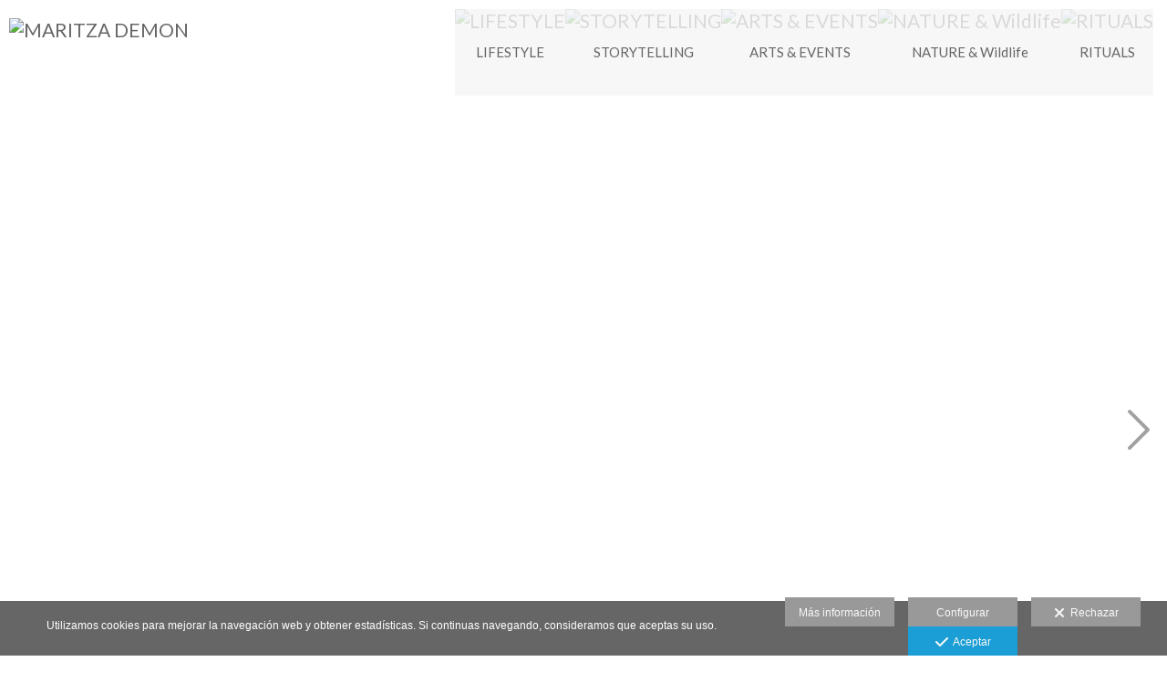

--- FILE ---
content_type: text/html; charset=UTF-8
request_url: https://www.maritzademon.com/lifestyle/storytelling
body_size: 23512
content:
<!DOCTYPE html>
<html lang="es">

  <head>

    
<style>
html,body{background-color:;}
</style>
<base href="https://www.maritzademon.com" />
<meta charset="utf-8" />
<meta http-equiv="content-type" content="text/html; charset=utf-8" />
<meta http-equiv="content-language" content="es" />
<title>STORYTELLING - MARITZA DEMON</title>
<meta name="description" content="Master Photographer, fotografía profesional, Storytelling, Wedding Destination, Photo sessions, Productshot, Family Portraits" />
<meta name="viewport" content="width=device-width, height=device-height, initial-scale=1.0, maximum-scale=1.0, user-scalable=0" />
<meta name="theme-color" content="" />
<link rel="dns-prefetch" href="https://maxcdn.bootstrapcdn.com">
<link rel="dns-prefetch" href="https://cdnjs.cloudflare.com">
<link rel="dns-prefetch" href="https://s3.eu-west-1.amazonaws.com"><link rel="preconnect" href="https://s3.eu-west-1.amazonaws.com" crossorigin="anonymous">
<meta name="generator" content="dinaCMS Arcadina">
<link rel="alternate" href="https://www.maritzademon.com/rss.xml" title="MARITZA DEMON" type="application/rss+xml" />
<link rel="canonical" href="https://www.maritzademon.com/lifestyle/storytelling">
<meta property="content:id" content="797" />
<meta property="content:id_sup" content="1428" />
<meta property="content:type" content="gallery" />

<meta property="og:type" content="article">
<meta property="og:title" content="STORYTELLING - MARITZA DEMON">
<meta property="og:description" content="Master Photographer, fotografía profesional, Storytelling, Wedding Destination, Photo sessions, Productshot, Family Portraits">
<meta property="og:url" content="https://www.maritzademon.com/lifestyle/storytelling">
<meta property="og:image" content="https://www.maritzademon.com/sh/cdn/6040/797/kf016_20241118174659673b7d9304e71.sized.jpg">
<meta property="og:image:type" content="image/jpeg" />
<meta property="og:image:width" content="640" />
<meta property="og:image:height" content="480" />
<meta name="twitter:card" content="summary_large_image" />
<meta name="twitter:title" content="STORYTELLING - MARITZA DEMON" />
<meta name="twitter:description" content="Master Photographer, fotografía profesional, Storytelling, Wedding Destination, Photo sessions, Productshot, Family Portraits">
<meta property="twitter:image" content="https://www.maritzademon.com/sh/cdn/6040/797/kf016_20241118174659673b7d9304e71.sized.jpg">
<link rel="image_src" href="https://www.maritzademon.com/sh/cdn/6040/797/kf016_20241118174659673b7d9304e71.sized.jpg">
<script type="text/javascript">
var DINA_CONTENT_ID=797;
var MODO_WEB='p';
var DINA_URI=["lifestyle","storytelling"]
var HTTP_PROTOCOL='https://'
var IN_DEMOS=false
var IN_MULTINICIO=false
var DINA_MOBILE=false;
var DINA_DEVICE={"type":"Desktop","os":"MacOS","osVersion":"Otros","userAgent":"Chrome","userAgentVersion":"114.0.0.0","force":false,"userAgentString":"Mozilla\/5.0 (Macintosh; Intel Mac OS X 12_5) AppleWebKit\/537.36 (KHTML, like Gecko) Chrome\/114.0.0.0 YaBrowser\/22.7.0 Yowser\/2.5 Safari\/537.36"};
var DINA_THEME_NAME='tokyo2';
var DINA_THEME_MODULES={"menu":"tokyo2","footer":"tokyo2","page":"tokyo2","inicio":"elegant","intro":"slideshow","texto":"tokyo2","galeria":"carousel","blog":"classic","contacto":"tokyo2","noticias":"tokyo2","libro":"tokyo2","galeria_instagram":"basic","menu_mobile":"cool","menu_desktop":"dropdownh","landing":"basic"};
var DINA_TEMPLATE='galeria';
var DINA_THEME_WHITE=true;
var DINA_ENABLE_RESIZE=false;
var DINA_ESCAPED_FRAGMENT=false;
var DINA_ICONS={"500px":"fa-brands fa-500px","ad":"fa-solid fa-ad","address-card-o":"fa-regular fa-address-card","address-card":"fa-regular fa-address-card","alarm-clock":"fa-light fa-alarm-clock","align-center":"fa-solid fa-align-center","align-left":"fa-solid fa-align-left","align-right":"fa-solid fa-align-right","analytics":"fa-solid fa-analytics","angle-double-down":"fa-light fa-angle-double-down","angle-double-left":"fa-light fa-angle-double-left","angle-double-right":"fa-light fa-angle-double-right","angle-double-up":"fa-light fa-angle-double-up","angle-down":"fa-light fa-angle-down","angle-left":"fa-light fa-angle-left","angle-right":"fa-light fa-angle-right","angle-up":"fa-light fa-angle-up","area-chart":"fa-solid fa-chart-area","arrow-circle-o-down":"fa-regular fa-arrow-alt-circle-down","arrow-circle-o-left":"fa-regular fa-arrow-alt-circle-left","arrow-circle-o-right":"fa-regular fa-arrow-alt-circle-right","arrow-circle-o-up":"fa-regular fa-arrow-alt-circle-up","arrow-down":"fa-solid fa-arrow-down","arrow-left":"fa-solid fa-arrow-left","arrow-right":"fa-solid fa-arrow-right","arrow-right-long":"fa-light fa-long-arrow-right","arrow-up":"fa-solid fa-arrow-up","arrows-alt":"fa-solid fa-arrows-alt","arrows-h":"fa-solid fa-arrows-h","arrows-v":"fa-solid fa-arrows-v","arrows":"fa-solid fa-arrows","arrows-light":"fa-light fa-arrows-up-down-left-right","asterisk":"fa-solid fa-asterisk","badge-dollar":"fa-solid fa-badge-dollar","badge-percent":"fa-solid fa-badge-percent","badge":"fa-solid fa-badge","ban":"fa-solid fa-ban","bars":"fa-solid fa-bars","behance":"fa-brands fa-behance","bell-o":"fa-regular fa-bell","blank":"fa-solid fa-fw","blogger-b":"fa-brands fa-blogger-b","blogger":"fa-brands fa-blogger-b","bold":"fa-solid fa-bold","bolt":"fa-solid fa-bolt","book":"fa-solid fa-book","booking":"fa-regular fa-book-user","bookmark":"fa-solid fa-bookmark","brain":"fa-regular fa-head-side-brain","browser":"fa-regular fa-browser","calculator":"fa-solid fa-calculator","calendar":"fa-regular fa-calendar-alt","calendar-add":"fa-regular fa-calendar-plus","calendar-star":"fa-regular fa-calendar-star","calendar-check":"fa-regular fa-calendar-check","camera-retro":"fa-solid fa-camera-retro","camera":"fa-solid fa-camera","card":"fa-solid fa-credit-card","caret-down":"fa-solid fa-caret-down","caret-left":"fa-solid fa-caret-left","caret-right":"fa-solid fa-caret-right","caret-up":"fa-solid fa-caret-up","cart-circle-plus":"fa-solid fa-cart-circle-plus","cart-down":"fa-solid fa-cart-down","cart-left":"fa-solid fa-cart-left","cart-right":"fa-solid fa-cart-right","cart-up":"fa-solid fa-cart-up","certificate":"fa-solid fa-certificate","chart-area":"fa-solid fa-chart-area","chart-bar":"fa-solid fa-chart-bar","chart-line":"fa-solid fa-chart-line","check":"fa-solid fa-check","checked":"fa-solid fa-check-square","check-circle":"fa-solid fa-check-circle","chevron-down":"fa-light fa-chevron-down","previous":"fa-light fa-chevron-left","prev":"fa-light fa-chevron-left","chevron-left":"fa-light fa-chevron-left","chevron-right":"fa-light fa-chevron-right","next":"fa-light fa-chevron-right","chevron-up":"fa-light fa-chevron-up","circle-notch":"fa-solid fa-circle-notch","circle-o-notch":"fa-solid fa-circle-notch fa-spin","circle-thin":"fa-regular fa-circle","circle":"fa-solid fa-circle","clipboard-list-check":"fa-solid fa-clipboard-list-check","clipboard-list":"fa-solid fa-clipboard-list","clipboard":"fa-solid fa-paste","clock-o":"fa-regular fa-clock","clock":"fa-regular fa-clock","clone":"fa-regular fa-clone","close":"fa-light fa-xmark","cloud":"fa-solid fa-cloud","cloud-download":"fa-solid fa-cloud-download","cloud-upload":"fa-solid fa-cloud-upload","cloud-plus":"fa-solid fa-cloud-plus","code":"fa-regular fa-code","cog":"fa-solid fa-cog","columns":"fa-regular fa-columns","comment":"fa-solid fa-comment","commenting-o":"fa-regular fa-commenting","comments-o":"fa-regular fa-comments","comments":"fa-solid fa-comments","compress":"fa-solid fa-compress-alt","connect":"fa-solid fa-right-to-bracket","copy":"fa-solid fa-copy","copyright":"fa-solid fa-copyright","credit-card-alt":"fa-solid fa-credit-card","credit-card":"fa-solid fa-credit-card","crono":"fa-regular fa-stopwatch","crosshairs":"fa-light fa-crosshairs","css3":"fa-brands fa-css3","cubes":"fa-solid fa-cubes","delicious":"fa-brands fa-delicious","desktop":"fa-solid fa-desktop","deviantart":"fa-brands fa-deviantart","dot-circle":"fa-regular fa-dot-circle","download":"fa-solid fa-download","dribbble":"fa-brands fa-dribbble","ellipsis-v":"fa-solid fa-ellipsis-v","email":"fa-solid fa-envelope","envelope-o":"fa-solid fa-envelope","envelope":"fa-solid fa-envelope","envelope-open":"fa-regular fa-envelope-open","eraser":"fa-solid fa-eraser","exchange":"fa-solid fa-exchange","exclamation-circle":"fa-solid fa-exclamation-circle","exclamation-triangle":"fa-solid fa-exclamation-triangle","exclamation":"fa-solid fa-exclamation","expand":"fa-solid fa-expand","external-link":"fa-solid fa-external-link","eye":"fa-solid fa-eye","eye-slash":"fa-solid fa-eye-slash","face-grin":"fa-solid fa-grin","facebook":"fa-brands fa-facebook-f","fast-backward":"fa-solid fa-fast-backward","fast-forward":"fa-solid fa-fast-forward","file-code-o":"fa-regular fa-file-code","file-import":"fa-solid fa-file-import","file-o":"fa-regular fa-file","file-pen":"fa-solid fa-file-pen","file-pdf-o":"fa-regular fa-file-pdf","file-signature":"fa-regular fa-file-signature","file-text-o":"fa-regular fa-file-alt","file-text":"fa-solid fa-file-alt","file-video-o":"fa-regular fa-file-video","file":"fa-solid fa-file","files-o":"fa-regular fa-copy","file-image":"fa-regular fa-file-image","file-edit":"fa-regular fa-file-edit","file-alt":"fa-regular fa-file-alt","flag":"fa-solid fa-flag","flickr":"fa-brands fa-flickr","folder":"fa-solid fa-folder","folder-plus":"fa-solid fa-folder-plus","folders":"fa-solid fa-folders","folder-tree":"fa-solid fa-folder-tree","folder-upload":"fa-solid fa-folder-upload","folder-download":"fa-solid fa-folder-download","folder-open":"fa-solid fa-folder-open","font":"fa-solid fa-font","font-case":"fa-regular fa-font-case","foursquare":"fa-brands fa-foursquare","frown-o":"fa-regular fa-frown","fullscreen-off":"fa-solid fa-compress","fullscreen-on":"fa-solid fa-expand","gifts":"fa-solid fa-gifts","globe":"fa-solid fa-globe-americas","grid":"fa-solid fa-th","google":"fa-brands fa-google","google-plus":"fa-brands fa-google-plus-g","googleplus":"fa-brands fa-google-plus-g","hashtag":"fa-solid fa-hashtag","hdd-o":"fa-regular fa-hdd","heart":"fa-solid fa-heart","heart-circle-plus":"fa-solid fa-heart-circle-plus","help":"fa-solid fa-question-circle","history":"fa-solid fa-history","home":"fa-solid fa-home","hourglass":"fa-solid fa-hourglass","ia":"fa-regular fa-head-side-brain","icons":"fa-solid fa-icons","id-card-o":"fa-regular fa-id-card","id-card":"fa-solid fa-id-card","image-polaroid":"fa-solid fa-image-polaroid","image":"fa-regular fa-image","images":"fa-regular fa-images","info-circle":"fa-solid fa-info-circle","info-questiff":"fa-solid fa-info-question","info-question":"fa-solid fa-info-question","info":"fa-solid fa-info","instagram":"fa-brands fa-instagram","italic":"fa-solid fa-italic","key":"fa-solid fa-key","language":"fa-regular fa-language","laptop":"fa-solid fa-laptop","line-chart":"fa-solid fa-chart-line","link":"fa-solid fa-link","linkedin-in":"fa-brands fa-linkedin-in","linkedin":"fa-brands fa-linkedin-in","list-ol":"fa-solid fa-list-ol","list":"fa-solid fa-list","lock":"fa-solid fa-lock","long-arrow-down":"fa-light fa-long-arrow-down","long-arrow-left":"fa-light fa-long-arrow-left","long-arrow-right":"fa-light fa-long-arrow-right","long-arrow-up":"fa-light fa-long-arrow-up","mail":"fa-solid fa-envelope","mail-bulk":"fa-solid fa-mail-bulk","map-marker":"fa-solid fa-location-dot","map-marker-edit":"fa-solid fa-location-pin","map-o":"fa-solid fa-map","megaphone":"fa-solid fa-megaphone","minus-circle":"fa-solid fa-minus-circle","minus-light":"fa-light fa-minus","minus-square":"fa-regular fa-minus-square","minus":"fa-solid fa-minus","mobile":"fa-solid fa-mobile-alt","money":"fa-regular fa-money-bill-alt","mouse-alt":"fa-regular fa-mouse-alt","music":"fa-solid fa-music","newspaper-o":"fa-regular fa-newspaper","paint-brush":"fa-solid fa-paint-brush","palette":"fa-solid fa-palette","paper-plane":"fa-solid fa-paper-plane","paste":"fa-solid fa-paste","paypal":"fa-brands fa-paypal","pause":"fa-solid fa-pause","pencil":"fa-solid fa-pencil","percent":"fa-solid fa-percent","phone":"fa-solid fa-phone-alt","photo-video":"fa-solid fa-photo-video","picasa":"fa-solid fa-life-ring","picture-o":"fa-regular fa-image","picture":"fa-regular fa-image","pinterest-p":"fa-brands fa-pinterest-p","pinterest":"fa-brands fa-pinterest-p","play-circle":"fa-solid fa-play-circle","play":"fa-solid fa-play","plug":"fa-solid fa-plug","plus-circle":"fa-solid fa-plus-circle","plus-light":"fa-light fa-plus","plus-square":"fa-regular fa-plus-square","plus":"fa-solid fa-plus","portrait":"fa-regular fa-portrait","power-off":"fa-solid fa-power-off","preview":"fa-solid fa-file-search","print":"fa-solid fa-print","prohibited":"fa-solid fa-minus-circle","pulse":"fa-solid fa-spinner fa-pulse","qr-code":"fa-regular fa-qrcode","qrcode":"fa-regular fa-qrcode","question":"fa-solid fa-question-circle","question-circle":"fa-solid fa-question-circle","radio":"fa-regular fa-circle","radio-checked":"fa-regular fa-dot-circle","random":"fa-solid fa-random","receipt":"fa-light fa-receipt","reddit":"fa-brands fa-reddit","redo":"fa-solid fa-redo","refresh":"fa-solid fa-sync","rocket":"fa-regular fa-rocket","rocket-launch":"fa-regular fa-rocket-launch","rss":"fa-solid fa-rss","search-plus":"fa-solid fa-search-plus","search":"fa-solid fa-search","send":"fa-solid fa-paper-plane","sessions":"fa-regular fa-calendar-check","sessiontypes":"fa-regular fa-camera-retro","share-alt":"fa-solid fa-share-alt","share-square-o":"fa-solid fa-share-square","share":"fa-solid fa-share","shipping-fast":"fa-solid fa-shipping-fast","shopping-basket":"fa-solid fa-shopping-basket","shopping-cart-plus":"fa-solid fa-cart-plus","shopping-cart":"fa-solid fa-shopping-cart","sign-in":"fa-solid fa-sign-in","sign-out":"fa-solid fa-sign-out","sitemap":"fa-solid fa-sitemap","skype":"fa-brands fa-skype","sliders-h":"fa-regular fa-sliders-h","sliders-v-square":"fa-solid fa-sliders-v-square","smile-o":"fa-regular fa-smile","sms":"fa-regular fa-sms","sort-alpha-asc":"fa-solid fa-sort-alpha-down","sort":"fa-solid fa-sort","sparkles":"fa-solid fa-sparkles","spin":"fa-spin","spinner-third":"fa-solid fa-spinner-third fa-pulse","star-o":"fa-regular fa-star","star":"fa-solid fa-star","star-half-o":"fa-solid fa-star-half-stroke","stars":"fa-solid fa-stars","step-backward":"fa-solid fa-step-backward","step-forward":"fa-solid fa-step-forward","sticky-note-o":"fa-regular fa-sticky-note","sticky-note":"fa-solid fa-sticky-note","stream":"fa-light fa-stream","sync":"fa-solid fa-sync","table":"fa-light fa-table","tablet":"fa-solid fa-tablet-alt","tachometer":"fa-solid fa-tachometer-alt","tag":"fa-solid fa-tag","tasks":"fa-solid fa-tasks-alt","telegram":"fa-brands fa-telegram","text-width":"fa-regular fa-text-width","th-large":"fa-solid fa-th-large","th":"fa-solid fa-th","thumbs-o-up":"fa-solid fa-thumbs-up","thumbs-up":"fa-solid fa-thumbs-up","thumbtack":"fa-solid fa-thumbtack","tiktok":"fa-brands fa-tiktok","times":"fa-solid fa-xmark","tools":"fa-solid fa-tools","toolbox":"fa-solid fa-toolbox","trash-o":"fa-regular fa-trash-can","trash":"fa-solid fa-trash-can","truck":"fa-solid fa-truck","tumblr":"fa-brands fa-tumblr","twitch":"fa-brands fa-twitch","twitter":"fa-brands fa-x-twitter","unchecked":"fa-regular fa-square","undo":"fa-solid fa-undo","unlock":"fa-solid fa-unlock","upload":"fa-solid fa-upload","upselling":"fa-solid fa-arrow-circle-up","user-edit":"fa-solid fa-user-edit","user-secret":"fa-solid fa-user-secret","user":"fa-solid fa-user","users":"fa-solid fa-users","users-cog":"fa-solid fa-users-cog","video-camera":"fa-solid fa-video","vimeo":"fa-brands fa-vimeo-v","vk":"fa-brands fa-vk","volume-off":"fa-solid fa-volume-off","volume-up":"fa-solid fa-volume-up","wait":"fa-solid fa-circle-notch fa-spin","warning":"fa-solid fa-exclamation-circle","whatsapp":"fa-brands fa-whatsapp","window-maximize":"fa-solid fa-window-maximize","window-minimize":"fa-solid fa-window-minimize","wrench":"fa-solid fa-wrench","yahoo":"fa-brands fa-yahoo","youtube-play":"fa-brands fa-youtube","youtube":"fa-brands fa-youtube"}
</script>

<!-- Structured data LD+JSON -->
<script type="application/ld+json">
{"@context":"http://schema.org","@graph":[{"@type":"WebSite","@id":"https://www.maritzademon.com","name":"MARITZA DEMON","description":"Master Photographer, fotografía profesional, Storytelling, Wedding Destination, Photo sessions, Productshot, Family Portraits","inLanguage":"es"},{"@type":"BreadcrumbList","itemListElement":[{"@type":"ListItem","position":1,"name":"MARITZA DEMON","item":"https://www.maritzademon.com"},{"@type":"ListItem","position":2,"name":"LIFESTYLE","item":"https://www.maritzademon.com/lifestyle"},{"@type":"ListItem","position":3,"name":"STORYTELLING","item":"https://www.maritzademon.com/lifestyle/storytelling"}]},{"@type":"WebPage","@id":"https://www.maritzademon.com/lifestyle/storytelling","name":"STORYTELLING - MARITZA DEMON","inLanguage":"es","description":"Master Photographer, fotografía profesional, Storytelling, Wedding Destination, Photo sessions, Productshot, Family Portraits","dateCreated":"2016-07-22T13:44:39Z","dateModified":"2024-03-14T00:05:09Z","datePublished":"2024-03-13T23:00:00Z","author":{"@type":"Person","name":"Maritza Demon","email":"maritza.demon@gmail.com"},"publisher":{"@type":"Organization","name":"MARITZA DEMON","logo":{"@type":"ImageObject","contentUrl":"https://cdn1.arcadinacloud.com/6040/999999/_logo_2023030904144164095d3198217.sized.png","url":"https://cdn1.arcadinacloud.com/6040/999999/_logo_2023030904144164095d3198217.sized.png","width":300,"height":75}},"isPartOf":{"@id":"https://www.maritzademon.com"}}]}
</script>


<link rel="icon" href="https://cdn1.arcadinacloud.com/6040/999999/_favicon_2023041918021064402ca2d5604.png">
<link rel="apple-touch-icon" href="https://cdn1.arcadinacloud.com/6040/999999/_favicon_2023041918021064402ca2d5604.png">


    
<link rel="stylesheet" type="text/css" href="https://cdnjs.cloudflare.com/ajax/libs/jqueryui/1.11.4/themes/smoothness/jquery-ui.min.css">
<link rel="stylesheet" type="text/css" href="https://maxcdn.bootstrapcdn.com/bootstrap/3.3.6/css/bootstrap.min.css">
<link rel="stylesheet" type="text/css" href="https://kit.fontawesome.com/7dbbd6cc12.css">
<link rel="stylesheet" type="text/css" href="https://static.arcadina.net/dinacms/js/aviso-legal-popup.css?ts=20260116114904">
<link rel="stylesheet" type="text/css" href="https://static.arcadina.net/dinacms/theme2/layouts/css/fixed/cbcontent.css?ts=20260116114905">
<link rel="stylesheet" type="text/css" href="https://static.arcadina.net/dinacms/theme2/layouts/css/fixed/ionicons/css/ionicons.min.css?ts=20260116114905">
<!-- Code snippet to speed up Google Fonts rendering: googlefonts.3perf.com -->
<link rel="dns-prefetch" href="https://fonts.gstatic.com">
<link rel="dns-prefetch" href="https://fonts.googleapis.com">
<link rel="preconnect" href="https://fonts.gstatic.com" crossorigin="anonymous">
<link rel="preconnect" href="https://fonts.googleapis.com" crossorigin="anonymous">
<script type="text/javascript">
!function(e,n,t){"use strict";var o="https://fonts.googleapis.com/css?family=Raleway|Lato|PT+Sans&display=swap",r="__3perf_googleFontsStylesheet";function c(e){(n.head||n.body).appendChild(e)}function a(){var e=n.createElement("link");e.href=o,e.rel="stylesheet",c(e)}function f(e){if(!n.getElementById(r)){var t=n.createElement("style");t.id=r,c(t)}n.getElementById(r).innerHTML=e}e.FontFace&&e.FontFace.prototype.hasOwnProperty("display")?(t[r]&&f(t[r]),fetch(o).then(function(e){return e.text()}).then(function(e){return e.replace(/@font-face {/g,"@font-face{font-display:swap;")}).then(function(e){return t[r]=e}).then(f).catch(a)):a()}(window,document,localStorage);
</script>
<!-- End of code snippet for Google Fonts -->
<link rel="preload" href="https://www.maritzademon.com/content/css/bundle-galeria.css?ts=20260117075902" as="style" />
<link rel="stylesheet" type="text/css" href="https://www.maritzademon.com/content/css/bundle-galeria.css?ts=20260117075902" />


    


    
<style type='text/css'></style><style>
          body:not(.device-type-desktop):not(.dinagalviewer-normal).content-type-img,
          #swipebox-overlay,
          .carousel-galeria-images{
            background-color: rgba(255,255,255,1) !important;
            color: #7f7f7f !important;
          }

          .gallery-fullscreen.base-module-carousel #swipebox-inner-text #swipebox-description *{
            color: #7f7f7f !important;
          }

          .gallery-fullscreen.base-module-carousel .btn-controls-bar,
          .gallery-fullscreen.base-module-carousel .content-music{
            background-color: #ffffff !important;
            color: #7f7f7f !important;
          }

          
       .general-galeria-btn,
       .general-galeria-btn:link,
       .general-galeria-btn:visited,
       .general-galeria-btn:active{
        color: #7f7f7f !important;
      }

       .general-galeria-btn:hover,
       #swipebox-prev:hover i,
       #swipebox-next:hover i{
        color: #b2b2b2 !important;
      }

       .btn-controls-bar{
        background-color: rgba(255,255,255,0.8) !important;
      }

       .btn-controls-bar:not(:hover),
       .btn-controls-bar a:not(:hover),
       .btn-controls-bar i:not(:hover),
       .control-icon i:not(:hover){
        color: #7f7f7f !important;
      }

       #swipebox-title .swipebox-zone-title,
       #swipebox-title .swipebox-zone-count{
        color: #7f7f7f !important;
      }

       .btn-controls-bar:hover,
       .btn-controls-bar a:hover,
       .btn-controls-bar i:hover,
       .control-icon:hover i{
        color: #b2b2b2 !important;
      }
    
        
      #dinagalviewer{
        background-color: rgba(255,255,255,1);
        color: #7f7f7f;
      }

      #dinagalviewer #dinagalviewer_controls_zone,
      #dinagalviewer #dinagalviewer_controls0{
        background-color: rgba(255,255,255,0.8);
      }

      @media(min-width: 801px){
        #dinagalviewer .dinagalviewer_control:not(#dinagalviewer_control_counter):hover{
          background-color: rgba(229,229,229,1);
        }
      }

      @media(max-width: 801px){
        #dinagalviewer #diangalviewer_text_description{
          background-color: rgba(255,255,255,1);
        }
      }
    </style><style type='text/css'>
      .carousel-galeria-thumbs img{
        padding: 0px;
      }

      .carousel-galeria-thumbs .thumb-bg{
        position: absolute;
        top: 0px;
        left: 0px;
        width: calc(100% - (0px * 2)) !important;
        height: calc(100% - (0px * 2)) !important;
      }

      @media(max-width: 801px){
        .layout-tokyo2 .carousel-galeria-thumbs{
          height: calc(100% - 0px) !important;
        }
      }
    
      .base-module-carousel .carousel-galeria-thumbs a:hover{
        color: #000000 !important;
      }

      .base-module-carousel .carousel-galeria-thumbs a:hover .thumb-bg{
        background-color: #ffffff !important;
      }
    
      .content-base .carousel-galeria .carousel-galeria-miniaturas .carousel-galeria-thumbs a:hover img{
        opacity: 0.7;
      }
    </style><style>@media(max-width: 801px){
          .content-footer{
            background-color: transparent;
          }
          body:not(.template-inicio) #arizona-main .arizona-footer,
          body:not(.template-inicio) #bangkok-main .bangkok-footer,
          body:not(.template-inicio) #cairo2-main .cairo2-footer:not(.bottom-align-text),
          body:not(.template-inicio) #newyork2-main footer.newyork2-footer,
          body:not(.template-inicio) #sydney2-main .sydney2-footer,
          body:not(.template-inicio) #tokyo2-main .tokyo2-footer,
          body:not(.template-inicio) #venezia2-main .venezia2-footer{
            background-color: rgba(255,255,255,0.01) !important;
          }
        }</style><style type='text/css'>@media(min-width: 801px){
      body:not(.template-blog):not(.template-inicio):not(.template-intro) .logo-show-bg{
        background-color: rgba(255,255,255,0.01) !important;
      }
    
      body:not(.template-blog):not(.template-inicio):not(.template-intro) .tokyo2-menu{
        background-color: rgba(255,255,255,0.23) !important;
      }

      body.template-blog .content-header{
        background-color: rgba(255,255,255,0.23) !important;
      }
    
      body:not(.template-inicio):not(.template-intro) footer.content-footer{
        background-color: rgba(255,255,255,0.01) !important;
      }
    
      .template-intro .logo-show-bg{
        background-color: rgba(255,255,255,0.01) !important;
      }
    
    .template-intro .tokyo2-menu{
        background-color: rgba(255,255,255,0.23) !important;
      }
    
    .template-intro footer.content-footer{
        background-color: rgba(255,255,255,0.01) !important;
      }
    .template-intro footer{z-index: 1001 !important;}}</style><style>
          .base-module-menu_desktop-dropdownh:not(.template-inicio):not(.template-intro) .content-module-menu_desktop ul li:hover > ul{
            background-color: transparent;
          }

          .base-module-menu_desktop-dropdownh:not(.template-inicio):not(.template-intro) .content-module-menu_desktop ul li:hover > ul li{
            background-color: rgba(102,102,102,0.23);
          }

          .base-module-menu_desktop-dropdownh:not(.template-inicio):not(.template-intro) .content-module-menu_desktop ul li:hover > ul li:hover{
            background-color: rgba(255,255,255,0.23);
          }
        
          .template-intro.base-module-menu_desktop-dropdownh .content-module-menu_desktop ul li:hover > ul{
            background-color: transparent;
          }

          .template-intro.base-module-menu_desktop-dropdownh .content-module-menu_desktop ul li:hover > ul li{
            background-color: rgba(102,102,102,0.23);
          }

          .template-intro.base-module-menu_desktop-dropdownh .content-module-menu_desktop ul li:hover > ul li:hover{
            background-color: rgba(255,255,255,0.23);
          }
        </style><style>@media(max-width: 801px){
          /* Color */
          .base-module-menu_mobile-cool .content-module-menu_mobile.menu-cool.fixed-zone:not(.no-transparency) .content-logo,
          .base-module-menu_mobile-cool .content-module-menu_mobile.menu-cool.fixed-zone:not(.no-transparency) .mobile-cool-navbar-header{
            background-color: rgba(255,255,255,0.23);
          }

          .base-module-menu_mobile-cool .content-module-menu_mobile.menu-cool.fixed-zone.no-transparency .content-logo,
          .base-module-menu_mobile-cool .content-module-menu_mobile.menu-cool.fixed-zone.no-transparency .mobile-cool-navbar-header{
            background-color: #ffffff;
          }

          .base-module-menu_mobile-cool .content-module-menu_mobile.menu-cool.fixed-zone .content-logo,
          .base-module-menu_mobile-cool .content-module-menu_mobile.menu-cool.fixed-zone .mobile-cool-navbar-header{
            transition: background-color 400ms ease-in-out;
          }

          .base-module-menu_mobile-cool.show-menu-mobile.menu-mobile-displayed .content-module-menu_mobile.menu-cool.fixed-zone,
          .base-module-menu_mobile-cool.show-menu-mobile.menu-mobile-displayed .content-menu{
            /*position: initial;*/
          }

          .base-module-menu_mobile-cool.show-menu-mobile.menu-mobile-displayed .content-module-menu_mobile.menu-cool.fixed-zone .mobile-cool-navbar-block,
          .base-module-menu_mobile-cool.show-menu-mobile.menu-mobile-displayed .content-module-menu_mobile.menu-cool.fixed-zone .mobile-cool-navbar-block .submenu-active{
            /*background-color: transparent;*/
          }

          .base-module-menu_mobile-cool .content-menu,
          .base-module-menu_mobile-cool .newyork2-navbar-header, 
          .base-module-menu_mobile-cool .newyork2-navbar-block,
          .base-module-menu_mobile-cool #lside,
          .base-module-menu_mobile-cool .tokyo2-header, 
          .base-module-menu_mobile-cool .tokyo2-menu2{
            background-color: transparent;
          }

          .base-module-menu_mobile-cool #language_selector_iso_mobile{
            border: 1px solid transparent;
          }

          .base-module-menu_mobile-cool .mobile-cool-navbar-header > div{
            background-color: #ffffff
          }
        
          /* Color */
          .template-intro.base-module-menu_mobile-cool:not(.base-module-infinite) .content-base{
            height: 100% !important;
          }

          .template-intro.base-module-menu_mobile-cool .content-menu .content-logo{
            z-index: 9999;
          }

          .template-intro.base-module-menu_mobile-cool .content-menu,
          .template-intro.base-module-menu_mobile-cool #cairo2-menu-space{
            min-height: 0 !important;
            height: 0 !important;
          }
        
        /*.base-module-menu_mobile-cool .content-module-menu_mobile.menu-cool.fixed-zone:not(.no-transparency) .mobile-menu-content{*/
        .base-module-menu_mobile-cool .content-module-menu_mobile.menu-cool.fixed-zone:not(.no-transparency) .mobile-cool-navbar-parent{
          background-color: rgba(255,255,255,0.35);
        }

        .base-module-menu_mobile-cool .submenu-active{
          background-color: transparent;
        }
      }</style>

    
<script type="text/javascript" src="https://cdnjs.cloudflare.com/ajax/libs/jquery/1.11.1/jquery.min.js"></script>
<script type="text/javascript" src="https://cdnjs.cloudflare.com/ajax/libs/jqueryui/1.11.4/jquery-ui.min.js"></script>
<script type="text/javascript" src="https://cdnjs.cloudflare.com/ajax/libs/jquery-migrate/1.3.0/jquery-migrate.min.js"></script>
<script type="text/javascript" src="https://cdnjs.cloudflare.com/ajax/libs/js-cookie/2.2.1/js.cookie.min.js"></script>
<script type="text/javascript" src="https://maxcdn.bootstrapcdn.com/bootstrap/3.3.6/js/bootstrap.min.js"></script>
<script type="text/javascript" src="https://static.arcadina.net/dinacms/js/basic.js?ts=20260116114904"></script>
<script type="text/javascript" src="https://static.arcadina.net/dinacms/js/aviso-legal-popup.js?ts=20260116114904"></script>
<script type="text/javascript" src="https://static.arcadina.net/dinacms/js/dinaicon.js?ts=20260116114904"></script>
<script type="text/javascript">
var DINA_URI = ["lifestyle","storytelling"];
var DINA_WEB_URL = "https://www.maritzademon.com";
var DINA_GESTION_URL = "https://www.maritzademon.com/gestion";
var DINA_THEME_URL = "https://www.maritzademon.com/theme/tokyo2";
var DINA_AUTH_TOKEN = "bef0e2dd083bdc5dfe09988f29a809a2";
var video_auto = "0";
var FB_VERSION = "v2.9";
var FB_ID = "";
var txt_img_protect = "Esta imagen contiene copyright. Todos los derechos reservados. Prohibido su uso no autorizado.";
var DINA_DEVICE=getDinaDevice();
var DINA_ICONS={"500px":"fa-brands fa-500px","ad":"fa-solid fa-ad","address-card-o":"fa-regular fa-address-card","address-card":"fa-regular fa-address-card","alarm-clock":"fa-light fa-alarm-clock","align-center":"fa-solid fa-align-center","align-left":"fa-solid fa-align-left","align-right":"fa-solid fa-align-right","analytics":"fa-solid fa-analytics","angle-double-down":"fa-light fa-angle-double-down","angle-double-left":"fa-light fa-angle-double-left","angle-double-right":"fa-light fa-angle-double-right","angle-double-up":"fa-light fa-angle-double-up","angle-down":"fa-light fa-angle-down","angle-left":"fa-light fa-angle-left","angle-right":"fa-light fa-angle-right","angle-up":"fa-light fa-angle-up","area-chart":"fa-solid fa-chart-area","arrow-circle-o-down":"fa-regular fa-arrow-alt-circle-down","arrow-circle-o-left":"fa-regular fa-arrow-alt-circle-left","arrow-circle-o-right":"fa-regular fa-arrow-alt-circle-right","arrow-circle-o-up":"fa-regular fa-arrow-alt-circle-up","arrow-down":"fa-solid fa-arrow-down","arrow-left":"fa-solid fa-arrow-left","arrow-right":"fa-solid fa-arrow-right","arrow-right-long":"fa-light fa-long-arrow-right","arrow-up":"fa-solid fa-arrow-up","arrows-alt":"fa-solid fa-arrows-alt","arrows-h":"fa-solid fa-arrows-h","arrows-v":"fa-solid fa-arrows-v","arrows":"fa-solid fa-arrows","arrows-light":"fa-light fa-arrows-up-down-left-right","asterisk":"fa-solid fa-asterisk","badge-dollar":"fa-solid fa-badge-dollar","badge-percent":"fa-solid fa-badge-percent","badge":"fa-solid fa-badge","ban":"fa-solid fa-ban","bars":"fa-solid fa-bars","behance":"fa-brands fa-behance","bell-o":"fa-regular fa-bell","blank":"fa-solid fa-fw","blogger-b":"fa-brands fa-blogger-b","blogger":"fa-brands fa-blogger-b","bold":"fa-solid fa-bold","bolt":"fa-solid fa-bolt","book":"fa-solid fa-book","booking":"fa-regular fa-book-user","bookmark":"fa-solid fa-bookmark","brain":"fa-regular fa-head-side-brain","browser":"fa-regular fa-browser","calculator":"fa-solid fa-calculator","calendar":"fa-regular fa-calendar-alt","calendar-add":"fa-regular fa-calendar-plus","calendar-star":"fa-regular fa-calendar-star","calendar-check":"fa-regular fa-calendar-check","camera-retro":"fa-solid fa-camera-retro","camera":"fa-solid fa-camera","card":"fa-solid fa-credit-card","caret-down":"fa-solid fa-caret-down","caret-left":"fa-solid fa-caret-left","caret-right":"fa-solid fa-caret-right","caret-up":"fa-solid fa-caret-up","cart-circle-plus":"fa-solid fa-cart-circle-plus","cart-down":"fa-solid fa-cart-down","cart-left":"fa-solid fa-cart-left","cart-right":"fa-solid fa-cart-right","cart-up":"fa-solid fa-cart-up","certificate":"fa-solid fa-certificate","chart-area":"fa-solid fa-chart-area","chart-bar":"fa-solid fa-chart-bar","chart-line":"fa-solid fa-chart-line","check":"fa-solid fa-check","checked":"fa-solid fa-check-square","check-circle":"fa-solid fa-check-circle","chevron-down":"fa-light fa-chevron-down","previous":"fa-light fa-chevron-left","prev":"fa-light fa-chevron-left","chevron-left":"fa-light fa-chevron-left","chevron-right":"fa-light fa-chevron-right","next":"fa-light fa-chevron-right","chevron-up":"fa-light fa-chevron-up","circle-notch":"fa-solid fa-circle-notch","circle-o-notch":"fa-solid fa-circle-notch fa-spin","circle-thin":"fa-regular fa-circle","circle":"fa-solid fa-circle","clipboard-list-check":"fa-solid fa-clipboard-list-check","clipboard-list":"fa-solid fa-clipboard-list","clipboard":"fa-solid fa-paste","clock-o":"fa-regular fa-clock","clock":"fa-regular fa-clock","clone":"fa-regular fa-clone","close":"fa-light fa-xmark","cloud":"fa-solid fa-cloud","cloud-download":"fa-solid fa-cloud-download","cloud-upload":"fa-solid fa-cloud-upload","cloud-plus":"fa-solid fa-cloud-plus","code":"fa-regular fa-code","cog":"fa-solid fa-cog","columns":"fa-regular fa-columns","comment":"fa-solid fa-comment","commenting-o":"fa-regular fa-commenting","comments-o":"fa-regular fa-comments","comments":"fa-solid fa-comments","compress":"fa-solid fa-compress-alt","connect":"fa-solid fa-right-to-bracket","copy":"fa-solid fa-copy","copyright":"fa-solid fa-copyright","credit-card-alt":"fa-solid fa-credit-card","credit-card":"fa-solid fa-credit-card","crono":"fa-regular fa-stopwatch","crosshairs":"fa-light fa-crosshairs","css3":"fa-brands fa-css3","cubes":"fa-solid fa-cubes","delicious":"fa-brands fa-delicious","desktop":"fa-solid fa-desktop","deviantart":"fa-brands fa-deviantart","dot-circle":"fa-regular fa-dot-circle","download":"fa-solid fa-download","dribbble":"fa-brands fa-dribbble","ellipsis-v":"fa-solid fa-ellipsis-v","email":"fa-solid fa-envelope","envelope-o":"fa-solid fa-envelope","envelope":"fa-solid fa-envelope","envelope-open":"fa-regular fa-envelope-open","eraser":"fa-solid fa-eraser","exchange":"fa-solid fa-exchange","exclamation-circle":"fa-solid fa-exclamation-circle","exclamation-triangle":"fa-solid fa-exclamation-triangle","exclamation":"fa-solid fa-exclamation","expand":"fa-solid fa-expand","external-link":"fa-solid fa-external-link","eye":"fa-solid fa-eye","eye-slash":"fa-solid fa-eye-slash","face-grin":"fa-solid fa-grin","facebook":"fa-brands fa-facebook-f","fast-backward":"fa-solid fa-fast-backward","fast-forward":"fa-solid fa-fast-forward","file-code-o":"fa-regular fa-file-code","file-import":"fa-solid fa-file-import","file-o":"fa-regular fa-file","file-pen":"fa-solid fa-file-pen","file-pdf-o":"fa-regular fa-file-pdf","file-signature":"fa-regular fa-file-signature","file-text-o":"fa-regular fa-file-alt","file-text":"fa-solid fa-file-alt","file-video-o":"fa-regular fa-file-video","file":"fa-solid fa-file","files-o":"fa-regular fa-copy","file-image":"fa-regular fa-file-image","file-edit":"fa-regular fa-file-edit","file-alt":"fa-regular fa-file-alt","flag":"fa-solid fa-flag","flickr":"fa-brands fa-flickr","folder":"fa-solid fa-folder","folder-plus":"fa-solid fa-folder-plus","folders":"fa-solid fa-folders","folder-tree":"fa-solid fa-folder-tree","folder-upload":"fa-solid fa-folder-upload","folder-download":"fa-solid fa-folder-download","folder-open":"fa-solid fa-folder-open","font":"fa-solid fa-font","font-case":"fa-regular fa-font-case","foursquare":"fa-brands fa-foursquare","frown-o":"fa-regular fa-frown","fullscreen-off":"fa-solid fa-compress","fullscreen-on":"fa-solid fa-expand","gifts":"fa-solid fa-gifts","globe":"fa-solid fa-globe-americas","grid":"fa-solid fa-th","google":"fa-brands fa-google","google-plus":"fa-brands fa-google-plus-g","googleplus":"fa-brands fa-google-plus-g","hashtag":"fa-solid fa-hashtag","hdd-o":"fa-regular fa-hdd","heart":"fa-solid fa-heart","heart-circle-plus":"fa-solid fa-heart-circle-plus","help":"fa-solid fa-question-circle","history":"fa-solid fa-history","home":"fa-solid fa-home","hourglass":"fa-solid fa-hourglass","ia":"fa-regular fa-head-side-brain","icons":"fa-solid fa-icons","id-card-o":"fa-regular fa-id-card","id-card":"fa-solid fa-id-card","image-polaroid":"fa-solid fa-image-polaroid","image":"fa-regular fa-image","images":"fa-regular fa-images","info-circle":"fa-solid fa-info-circle","info-questiff":"fa-solid fa-info-question","info-question":"fa-solid fa-info-question","info":"fa-solid fa-info","instagram":"fa-brands fa-instagram","italic":"fa-solid fa-italic","key":"fa-solid fa-key","language":"fa-regular fa-language","laptop":"fa-solid fa-laptop","line-chart":"fa-solid fa-chart-line","link":"fa-solid fa-link","linkedin-in":"fa-brands fa-linkedin-in","linkedin":"fa-brands fa-linkedin-in","list-ol":"fa-solid fa-list-ol","list":"fa-solid fa-list","lock":"fa-solid fa-lock","long-arrow-down":"fa-light fa-long-arrow-down","long-arrow-left":"fa-light fa-long-arrow-left","long-arrow-right":"fa-light fa-long-arrow-right","long-arrow-up":"fa-light fa-long-arrow-up","mail":"fa-solid fa-envelope","mail-bulk":"fa-solid fa-mail-bulk","map-marker":"fa-solid fa-location-dot","map-marker-edit":"fa-solid fa-location-pin","map-o":"fa-solid fa-map","megaphone":"fa-solid fa-megaphone","minus-circle":"fa-solid fa-minus-circle","minus-light":"fa-light fa-minus","minus-square":"fa-regular fa-minus-square","minus":"fa-solid fa-minus","mobile":"fa-solid fa-mobile-alt","money":"fa-regular fa-money-bill-alt","mouse-alt":"fa-regular fa-mouse-alt","music":"fa-solid fa-music","newspaper-o":"fa-regular fa-newspaper","paint-brush":"fa-solid fa-paint-brush","palette":"fa-solid fa-palette","paper-plane":"fa-solid fa-paper-plane","paste":"fa-solid fa-paste","paypal":"fa-brands fa-paypal","pause":"fa-solid fa-pause","pencil":"fa-solid fa-pencil","percent":"fa-solid fa-percent","phone":"fa-solid fa-phone-alt","photo-video":"fa-solid fa-photo-video","picasa":"fa-solid fa-life-ring","picture-o":"fa-regular fa-image","picture":"fa-regular fa-image","pinterest-p":"fa-brands fa-pinterest-p","pinterest":"fa-brands fa-pinterest-p","play-circle":"fa-solid fa-play-circle","play":"fa-solid fa-play","plug":"fa-solid fa-plug","plus-circle":"fa-solid fa-plus-circle","plus-light":"fa-light fa-plus","plus-square":"fa-regular fa-plus-square","plus":"fa-solid fa-plus","portrait":"fa-regular fa-portrait","power-off":"fa-solid fa-power-off","preview":"fa-solid fa-file-search","print":"fa-solid fa-print","prohibited":"fa-solid fa-minus-circle","pulse":"fa-solid fa-spinner fa-pulse","qr-code":"fa-regular fa-qrcode","qrcode":"fa-regular fa-qrcode","question":"fa-solid fa-question-circle","question-circle":"fa-solid fa-question-circle","radio":"fa-regular fa-circle","radio-checked":"fa-regular fa-dot-circle","random":"fa-solid fa-random","receipt":"fa-light fa-receipt","reddit":"fa-brands fa-reddit","redo":"fa-solid fa-redo","refresh":"fa-solid fa-sync","rocket":"fa-regular fa-rocket","rocket-launch":"fa-regular fa-rocket-launch","rss":"fa-solid fa-rss","search-plus":"fa-solid fa-search-plus","search":"fa-solid fa-search","send":"fa-solid fa-paper-plane","sessions":"fa-regular fa-calendar-check","sessiontypes":"fa-regular fa-camera-retro","share-alt":"fa-solid fa-share-alt","share-square-o":"fa-solid fa-share-square","share":"fa-solid fa-share","shipping-fast":"fa-solid fa-shipping-fast","shopping-basket":"fa-solid fa-shopping-basket","shopping-cart-plus":"fa-solid fa-cart-plus","shopping-cart":"fa-solid fa-shopping-cart","sign-in":"fa-solid fa-sign-in","sign-out":"fa-solid fa-sign-out","sitemap":"fa-solid fa-sitemap","skype":"fa-brands fa-skype","sliders-h":"fa-regular fa-sliders-h","sliders-v-square":"fa-solid fa-sliders-v-square","smile-o":"fa-regular fa-smile","sms":"fa-regular fa-sms","sort-alpha-asc":"fa-solid fa-sort-alpha-down","sort":"fa-solid fa-sort","sparkles":"fa-solid fa-sparkles","spin":"fa-spin","spinner-third":"fa-solid fa-spinner-third fa-pulse","star-o":"fa-regular fa-star","star":"fa-solid fa-star","star-half-o":"fa-solid fa-star-half-stroke","stars":"fa-solid fa-stars","step-backward":"fa-solid fa-step-backward","step-forward":"fa-solid fa-step-forward","sticky-note-o":"fa-regular fa-sticky-note","sticky-note":"fa-solid fa-sticky-note","stream":"fa-light fa-stream","sync":"fa-solid fa-sync","table":"fa-light fa-table","tablet":"fa-solid fa-tablet-alt","tachometer":"fa-solid fa-tachometer-alt","tag":"fa-solid fa-tag","tasks":"fa-solid fa-tasks-alt","telegram":"fa-brands fa-telegram","text-width":"fa-regular fa-text-width","th-large":"fa-solid fa-th-large","th":"fa-solid fa-th","thumbs-o-up":"fa-solid fa-thumbs-up","thumbs-up":"fa-solid fa-thumbs-up","thumbtack":"fa-solid fa-thumbtack","tiktok":"fa-brands fa-tiktok","times":"fa-solid fa-xmark","tools":"fa-solid fa-tools","toolbox":"fa-solid fa-toolbox","trash-o":"fa-regular fa-trash-can","trash":"fa-solid fa-trash-can","truck":"fa-solid fa-truck","tumblr":"fa-brands fa-tumblr","twitch":"fa-brands fa-twitch","twitter":"fa-brands fa-x-twitter","unchecked":"fa-regular fa-square","undo":"fa-solid fa-undo","unlock":"fa-solid fa-unlock","upload":"fa-solid fa-upload","upselling":"fa-solid fa-arrow-circle-up","user-edit":"fa-solid fa-user-edit","user-secret":"fa-solid fa-user-secret","user":"fa-solid fa-user","users":"fa-solid fa-users","users-cog":"fa-solid fa-users-cog","video-camera":"fa-solid fa-video","vimeo":"fa-brands fa-vimeo-v","vk":"fa-brands fa-vk","volume-off":"fa-solid fa-volume-off","volume-up":"fa-solid fa-volume-up","wait":"fa-solid fa-circle-notch fa-spin","warning":"fa-solid fa-exclamation-circle","whatsapp":"fa-brands fa-whatsapp","window-maximize":"fa-solid fa-window-maximize","window-minimize":"fa-solid fa-window-minimize","wrench":"fa-solid fa-wrench","yahoo":"fa-brands fa-yahoo","youtube-play":"fa-brands fa-youtube","youtube":"fa-brands fa-youtube"}
var IN_MULTINICIO=false;
</script>
<script type="text/javascript" src="https://www.maritzademon.com/content/css/bundle-galeria.js?ts=20260117075902"></script>
<script type="text/javascript">
var winw = $(window).width(), winh = $(window).height();
var socialnet_share=true;
setDeviceCSSAttr();
</script>
<script type="text/javascript">
var DINA_CURRENT_LANGUAGE="es";
var DINA_MULTIDIOMA=false;
</script>

<script>
accounting.settings = {
  currency: {
              precision: 2,
              thousand:  '.',
              decimal:   ',',
              symbol:    '?',
              format:    '%v %s',
              position:  0
            },
  number: 	{
              precision: 2,
              thousand:  '.',
              decimal:   ','
            }
};

$(document).ready(() => {

  $('.numeric-integer')
    .css('text-align','right')
    .autoNumeric(
        'init',
        {
          mDec: 0,
          aSep: accounting.settings.number.thousand,
          aDec: accounting.settings.number.decimal,
          aSign: '',
          wEmpty: 'zero'
        }
      );

  $('.currency')
    .css('text-align','right')
    .autoNumeric(
      'init',
      {
        mDec: accounting.settings.currency.precision,
        aSep: accounting.settings.currency.thousand,
        aDec: accounting.settings.currency.decimal,
        wEmpty: 'zero',
        aSign: ' ?',
        pSign: (accounting.settings.currency.position <= 1 ? 's' : 'p')
      });

});
</script>

    


    <script type="text/javascript">
      $(window).load(function () {
        scrollToTop.init();
      });
    </script>
    
<script>
$(window).load(function(){$('img.image').lazyload({threshold: 200});});
</script>


    


    
<script>
(function(i,s,o,g,r,a,m){i['GoogleAnalyticsObject']=r;i[r]=i[r]||function(){
(i[r].q=i[r].q||[]).push(arguments)},i[r].l=1*new Date();a=s.createElement(o),
m=s.getElementsByTagName(o)[0];a.async=1;a.src=g;m.parentNode.insertBefore(a,m)
})(window,document,'script','//www.google-analytics.com/analytics.js','ga');
ga('create', 'UA-268844-61', {'cookieDomain': 'www.maritzademon.com'});
ga('send', 'pageview');
</script>
<style>.imagen-galeria-post, .infinite-post-img{outline:1px solid #e6e6e6 ;outline-offset:-1px;}</style>

  </head>

  <body oncontextmenu="return false" ondragstart="return false" onselectstart="return false" onselect="return false" class="layout-tokyo2 template-galeria base-module-carousel base-module-menu_desktop-dropdownh base-module-menu_mobile-cool device-type-desktop   gallery-default-normal" data-template="galeria" data-module="carousel">
    

    <div class="content-fixed-img tokyo2-type-galeria">
      <div class="content-bgslideshow"></div>
    </div>
    <div class="container-fluid h100">
      <div id="tokyo2-main" class="row h100 tokyo2-template-galeria content-main">
        <div id="tokyo2-header" class="tokyo2-header content-header">
          <div id="tokyo2-logo" class="tokyo2-logo col-md-4 col-sm-12 col-xs-12 logo-show-bg nopadding">
            <a href="https://www.maritzademon.com">
              <img class="img-responsive" alt="MARITZA DEMON" src="https://cdn1.arcadinacloud.com/6040/999999/_logo_2023030904144164095d3198217.sized.png">
            </a>
          </div>
          <div id="tokyo2-menu2" class="tokyo2-menu2 col-md-8 col-sm-12 col-xs-12 nopadding">
            <!-- MENU GENERAL -->
<div class="tokyo2-zone-menu row nopadding" style="">
  <!-- Menú mobile -->
  <div class="tokyo2-barradeco col-xs-12 mobile tokyo2-navbar-mobile nopadding">
    <!-- Menú mobile -->
    <div class="content-module-menu_mobile menu-cool fixed-zone affix" style="">
  <div class="content-logo col-md-6 col-sm-6 col-xs-6 nopadding">
    <a href="https://www.maritzademon.com">
      <img class="img-responsive" src="https://cdn1.arcadinacloud.com/6040/999999/_logo_2023030904144164095d3198217.sized.png" alt="MARITZA DEMON">
    </a>
  </div>

  <div class="mobile-cool-navbar-header col-md-6 col-sm-6 col-xs-6">
    <div class="mobile-cool-navbar-header-color">
      <div class="mobile-cool-blog-search-mobile">
        
    <script>
      $(window).load(function(){
        theme2BlogSearch.init();
      });
    </script>
  
    <div class=''>
      <!---->
      <div class='blog-search-mobile in-menu' style='text-align: right; padding-top: 7px;'>
        <a class='blog-search-btn-index'>
          <span class='default-fasize icon-wrapper'><i class='fa-solid fa-search'></i></span></i>
        </a>
      </div>
    </div>
  
      </div>


      <div class="mobile-cool-navbar-header-title mobile-menu-show"><!-- Menú -->
        <a class="mobile-cool-navbar-toggle">
          <span class='default-fasize icon-wrapper'><i class='fa-solid fa-bars fa-1x'></i></span>
        </a>
      </div>
    </div>
  </div>

  <div class="mobile-cool-navbar-parent" style="width:100%;">
    <div class="mobile-cool-navbar-block col-sm-12 col-lg-12 col-md-12 col-xs-12 nopadding mobile-menu-content menu-mobile-hide">
      <div class="azirona-menu-zonemenu menu-principal">
        <div class="espacio-centrar-menu"></div>
        <div class="mobile-cool-navbar-menu menu-centered">
          <nav class="mobile-cool-navbar menu">
            <div class="container-fluid">
              <div class="mobile-cool-navbar-collapse hide-menu">
                <ul class="mobile-cool-menu-ul navbar-nav">
                  <ul id="submenu-0" class="menu-lista menu-center menu-normal"><li id="menu-mobile-249" class="level-0" data-id="249" data-id_sup="0"><div class="a-options"><a href="http://maritzademon.com"  title="" class="title-option "data-title="HOME" >HOME</a></div></li><li id="menu-mobile-2" class="level-0" data-id="2" data-id_sup="0"><div class="a-options"><a href="https://www.maritzademon.com/bio-cv"  title="" class="title-option "data-title="BIO/CV" >BIO/CV</a></div></li><li id="menu-mobile-1" class="dropdown level-0" data-id="1" data-id_sup="0"><div class="a-options"><a href="javascript:void(0)"  title="" class="title-option click-option"data-title="PORTRAIT"  data-target="submenu-1"onclick="verticalMenuList.mobileDropdown(this)">PORTRAIT</a><a class="click-option" data-target="submenu-1" data-level="0" title="Ver opciones">
                                <i class="fa-solid fa-caret-right default-fasize" aria-hidden="true" data-collapse="fa-solid fa-caret-right default-fasize" data-success="fa-solid fa-caret-down default-fasize"></i>
                              </a></div><ul id="submenu-1" class="sub-opciones level-up-1 "><li id="menu-mobile-794" class="submenu level-1 " data-id="794" data-id_sup="1"><div class="a-options"><a href="https://www.maritzademon.com/portrait/portraits"  title="" class="title-option "data-title="Portraits" data-level="1" >Portraits</a></div></li><li id="menu-mobile-798" class="submenu level-1 " data-id="798" data-id_sup="1"><div class="a-options"><a href="https://www.maritzademon.com/portrait/comercial"  title="" class="title-option "data-title="COMERCIAL" data-level="1" >COMERCIAL</a></div></li><li id="menu-mobile-1561" class="submenu level-1 " data-id="1561" data-id_sup="1"><div class="a-options"><a href="https://www.maritzademon.com/portrait/family-1"  title="" class="title-option "data-title="Family" data-level="1" >Family</a></div></li><li id="menu-mobile-1563" class="submenu level-1 " data-id="1563" data-id_sup="1"><div class="a-options"><a href="https://www.maritzademon.com/portrait/vip"  title="" class="title-option "data-title="VIP" data-level="1" >VIP</a></div></li></ul></li><li id="menu-mobile-1428" class="dropdown activo normal opcion-activa level-0" data-id="1428" data-id_sup="0"><div class="a-options"><a href="javascript:void(0)"  title="" class="title-option click-option"data-title="LIFESTYLE"  data-target="submenu-1428"onclick="verticalMenuList.mobileDropdown(this)">LIFESTYLE</a><a class="click-option" data-target="submenu-1428" data-level="0" title="Ver opciones">
                                <i class="fa-solid fa-caret-down default-fasize" aria-hidden="true" data-collapse="fa-solid fa-caret-right default-fasize" data-success="fa-solid fa-caret-down default-fasize"></i>
                              </a></div><ul id="submenu-1428" class="sub-opciones level-up-1428 opcion-activa"><li id="menu-mobile-1429" class="submenu level-1 submenu-active " data-id="1429" data-id_sup="1428"><div class="a-options"><a href="https://www.maritzademon.com/lifestyle/lifestyle-1"  title="" class="title-option "data-title="LIFESTYLE" data-level="1" >LIFESTYLE</a></div></li><li id="menu-mobile-797" class="activo opcion-activa submenu level-1 submenu-active " data-id="797" data-id_sup="1428"><div class="a-options"><a href="https://www.maritzademon.com/lifestyle/storytelling"  title="" class="title-option "data-title="STORYTELLING" data-level="1" >STORYTELLING</a></div></li><li id="menu-mobile-799" class="submenu level-1 submenu-active " data-id="799" data-id_sup="1428"><div class="a-options"><a href="https://www.maritzademon.com/lifestyle/arts-events"  title="" class="title-option "data-title="ARTS & EVENTS" data-level="1" >ARTS & EVENTS</a></div></li><li id="menu-mobile-795" class="submenu level-1 submenu-active " data-id="795" data-id_sup="1428"><div class="a-options"><a href="https://www.maritzademon.com/lifestyle/nature-wildlife"  title="" class="title-option "data-title="NATURE & Wildlife" data-level="1" >NATURE & Wildlife</a></div></li><li id="menu-mobile-1546" class="dropdown submenu level-1 submenu-active " data-id="1546" data-id_sup="1428"><div class="a-options"><a href="javascript:void(0)"  title="" class="title-option click-option"data-title="RITUALS" data-level="1" onclick="verticalMenuList.mobileDropdown(this)">RITUALS</a><a class="click-option" data-target="submenu-1546" data-level="1" title="Ver opciones">
                                <i class="fa-solid fa-caret-right default-fasize" aria-hidden="true" data-collapse="fa-solid fa-caret-right default-fasize" data-success="fa-solid fa-caret-down default-fasize"></i>
                              </a></div><ul id="submenu-1546" class="sub-opciones level-up-1546 "><li id="menu-mobile-823" class="submenu level-2 submenu-active " data-id="823" data-id_sup="1546"><div class="a-options"><a href="https://www.maritzademon.com/lifestyle/rituals/wedding-destination"  title="" class="title-option "data-title="WEDDING DESTINATION" data-level="2" >WEDDING DESTINATION</a></div></li><li id="menu-mobile-1549" class="submenu level-2 submenu-active " data-id="1549" data-id_sup="1546"><div class="a-options"><a href="https://www.maritzademon.com/lifestyle/rituals/bautizo"  title="" class="title-option "data-title="BAUTIZO" data-level="2" >BAUTIZO</a></div></li><li id="menu-mobile-1559" class="submenu level-2 submenu-active " data-id="1559" data-id_sup="1546"><div class="a-options"><a href="https://www.maritzademon.com/lifestyle/rituals/comunion"  title="" class="title-option "data-title="COMUNION" data-level="2" >COMUNION</a></div></li></ul></li></ul></li><li id="menu-mobile-1025" class="dropdown level-0" data-id="1025" data-id_sup="0"><div class="a-options"><a href="javascript:void(0)"  title="" class="title-option click-option"data-title="CONCEPT"  data-target="submenu-1025"onclick="verticalMenuList.mobileDropdown(this)">CONCEPT</a><a class="click-option" data-target="submenu-1025" data-level="0" title="Ver opciones">
                                <i class="fa-solid fa-caret-right default-fasize" aria-hidden="true" data-collapse="fa-solid fa-caret-right default-fasize" data-success="fa-solid fa-caret-down default-fasize"></i>
                              </a></div><ul id="submenu-1025" class="sub-opciones level-up-1025 "><li id="menu-mobile-819" class="submenu level-1 " data-id="819" data-id_sup="1025"><div class="a-options"><a href="https://www.maritzademon.com/newborn/photo-sessions"  title="" class="title-option "data-title="PHOTO SESSIONS" data-level="1" >PHOTO SESSIONS</a></div></li><li id="menu-mobile-1451" class="submenu level-1 " data-id="1451" data-id_sup="1025"><div class="a-options"><a href="https://www.maritzademon.com/newborn/newborn-1"  title="" class="title-option "data-title="NEWBORN" data-level="1" >NEWBORN</a></div></li><li id="menu-mobile-1527" class="submenu level-1 " data-id="1527" data-id_sup="1025"><div class="a-options"><a href="https://www.maritzademon.com/newborn/smashthecake"  title="" class="title-option "data-title="SmashTheCake" data-level="1" >SmashTheCake</a></div></li></ul></li><li id="menu-mobile-13" class="opcion-blog level-0" data-id="13" data-id_sup="0"><div class="a-options"><a href="https://www.maritzademon.com/blog"  title="" class="title-option "data-title="BLOG" >BLOG</a><a class="click-option" data-target="submenu-13" data-level="0" title="Ver opciones">
                                <i class="fa-solid fa-caret-right default-fasize" aria-hidden="true" data-collapse="fa-solid fa-caret-right default-fasize" data-success="fa-solid fa-caret-down default-fasize"></i>
                              </a></div><ul id="submenu-13" class="sub-opciones level-up-13 "><li id="menu-mobile-1003" class="submenu level-1 " data-id="1003" data-id_sup="13"><div class="a-options"><a href="https://www.maritzademon.com/blog/category/by-me"  title="" class="title-option cat-1003 "data-title="by Me" data-level="1" >by Me</a></div></li></ul></li></ul>

                    <li id="menu-redes" class="level-1" data-id_sup="0">
            <a href='http://instagram.com/MaritzaDemon' class='social' data-title='Instagram' data-level='1'>
              <i class='fab fa-brands fa-instagram default-fasize' aria-hidden='true'></i>
            </a>
          
        <a onclick='dinaSharer.openDialog()' class='social' data-level='1'>
          <span class='default-fasize icon-wrapper'><i class='fa-solid fa-share-alt'></i></span>
        </a>
      </li>

                </ul>
              </div><!-- /.navbar-collapse -->

            </div><!-- /.container-fluid -->
          </nav>
        </div>
      </div>
    </div>
  </div>
</div>
<div class="content-module-menu_mobile menu-cool space-zone" style="display:none;"></div>

<script>
  // cool / menu_mobile.html
  var option = isNaN(797) ? 0 : 797;
  var activeOptionMenu = 'menu-'+option;
</script>
  </div>

  <!-- Menú Desktop -->
  <!--<div class="row nopadding tokyo2-navbar-desktop tokyo-show-subgal-menus">-->
  <div class="row nopadding tokyo2-navbar-desktop tokyo-show-subgal-menus">
    <!-- Menú desktop -->
    <div class="content-module-menu_desktop menu-dropdownh menu-hidden col-md-12 col-sm-12 col-xs-12 nopadding" style="">
  <div class="desktop-classich-floating-logo">
    <a href="https://www.maritzademon.com">
      <img class="img-responsive" src="https://cdn1.arcadinacloud.com/6040/999999/_logo_2023030904144164095d3198217.sized.png" alt="MARITZA DEMON">
    </a>
  </div>

  <nav class="desktop-dropdownh-navbar" role="navigation">
    <div class="desktop-dropdownh-menu-ul nav normal-btns">
      <ul id="submenu-0" class="menu-lista menu-center menu-normal"><li id="menu-249" class="level-0" data-id="249" data-id_sup="0"><div class="a-options"><a href="http://maritzademon.com"  title="" class="title-option "data-title="HOME" >HOME</a></div></li><li id="menu-2" class="level-0" data-id="2" data-id_sup="0"><div class="a-options"><a href="https://www.maritzademon.com/bio-cv"  title="" class="title-option "data-title="BIO/CV" >BIO/CV</a></div></li><li id="menu-1" class="dropdown level-0" data-id="1" data-id_sup="0"><div class="a-options"><a href="https://www.maritzademon.com/portrait"  title="" class="title-option "data-title="PORTRAIT" onclick="verticalMenuList.mobileDropdown(this)">PORTRAIT</a><a class="click-option  type-angle" data-target="submenu-1" data-level="0" title="Ver opciones">
                                  <i class="fa-light fa-angle-up default-fasize" aria-hidden="true" data-collapse="fa-light fa-angle-up default-fasize" data-success="fa-light fa-angle-up default-fasize"></i>
                                </a></div><ul id="submenu-1" class="sub-opciones level-up-1 submenu-1 "><li id="menu-794" class="submenu level-1 " data-id="794" data-id_sup="1"><div class="a-options"><a href="https://www.maritzademon.com/portrait/portraits"  title="" class="title-option title-submenu "data-title="Portraits" data-level="1" >Portraits</a></div></li><li id="menu-798" class="submenu level-1 " data-id="798" data-id_sup="1"><div class="a-options"><a href="https://www.maritzademon.com/portrait/comercial"  title="" class="title-option title-submenu "data-title="COMERCIAL" data-level="1" >COMERCIAL</a></div></li><li id="menu-1561" class="submenu level-1 " data-id="1561" data-id_sup="1"><div class="a-options"><a href="https://www.maritzademon.com/portrait/family-1"  title="" class="title-option title-submenu "data-title="Family" data-level="1" >Family</a></div></li><li id="menu-1563" class="submenu level-1 " data-id="1563" data-id_sup="1"><div class="a-options"><a href="https://www.maritzademon.com/portrait/vip"  title="" class="title-option title-submenu "data-title="VIP" data-level="1" >VIP</a></div></li></ul></li><li id="menu-1428" class="dropdown activo normal opcion-activa level-0" data-id="1428" data-id_sup="0"><div class="a-options"><a href="https://www.maritzademon.com/lifestyle"  title="" class="title-option "data-title="LIFESTYLE" onclick="verticalMenuList.mobileDropdown(this)">LIFESTYLE</a><a class="click-option  type-angle" data-target="submenu-1428" data-level="0" title="Ver opciones">
                                  <i class="fa-light fa-angle-up default-fasize" aria-hidden="true" data-collapse="fa-light fa-angle-up default-fasize" data-success="fa-light fa-angle-up default-fasize"></i>
                                </a></div><ul id="submenu-1428" class="sub-opciones level-up-1428 submenu-1428 opcion-activa"><li id="menu-1429" class="submenu level-1 submenu-active " data-id="1429" data-id_sup="1428"><div class="a-options"><a href="https://www.maritzademon.com/lifestyle/lifestyle-1"  title="" class="title-option title-submenu "data-title="LIFESTYLE" data-level="1" >LIFESTYLE</a></div></li><li id="menu-797" class="activo opcion-activa submenu level-1 submenu-active " data-id="797" data-id_sup="1428"><div class="a-options"><a href="https://www.maritzademon.com/lifestyle/storytelling"  title="" class="title-option title-submenu "data-title="STORYTELLING" data-level="1" >STORYTELLING</a></div></li><li id="menu-799" class="submenu level-1 submenu-active " data-id="799" data-id_sup="1428"><div class="a-options"><a href="https://www.maritzademon.com/lifestyle/arts-events"  title="" class="title-option title-submenu "data-title="ARTS & EVENTS" data-level="1" >ARTS & EVENTS</a></div></li><li id="menu-795" class="submenu level-1 submenu-active " data-id="795" data-id_sup="1428"><div class="a-options"><a href="https://www.maritzademon.com/lifestyle/nature-wildlife"  title="" class="title-option title-submenu "data-title="NATURE & Wildlife" data-level="1" >NATURE & Wildlife</a></div></li><li id="menu-1546" class="dropdown submenu level-1 submenu-active " data-id="1546" data-id_sup="1428"><div class="a-options"><a href="https://www.maritzademon.com/lifestyle/rituals"  title="" class="title-option title-submenu "data-title="RITUALS" data-level="1" onclick="verticalMenuList.mobileDropdown(this)">RITUALS</a><a class="click-option title-submenu  type-angle" data-target="submenu-1546" data-level="1" title="Ver opciones">
                                  <i class="fa-light fa-angle-right default-fasize" aria-hidden="true" data-collapse="fa-light fa-angle-right default-fasize" data-success="fa-light fa-angle-right default-fasize"></i>
                                </a></div><ul id="submenu-1546" class="sub-opciones level-up-1546 submenu-1546 "><li id="menu-823" class="submenu level-2 submenu-active " data-id="823" data-id_sup="1546"><div class="a-options"><a href="https://www.maritzademon.com/lifestyle/rituals/wedding-destination"  title="" class="title-option title-submenu "data-title="WEDDING DESTINATION" data-level="2" >WEDDING DESTINATION</a></div></li><li id="menu-1549" class="submenu level-2 submenu-active " data-id="1549" data-id_sup="1546"><div class="a-options"><a href="https://www.maritzademon.com/lifestyle/rituals/bautizo"  title="" class="title-option title-submenu "data-title="BAUTIZO" data-level="2" >BAUTIZO</a></div></li><li id="menu-1559" class="submenu level-2 submenu-active " data-id="1559" data-id_sup="1546"><div class="a-options"><a href="https://www.maritzademon.com/lifestyle/rituals/comunion"  title="" class="title-option title-submenu "data-title="COMUNION" data-level="2" >COMUNION</a></div></li></ul></li></ul></li><li id="menu-1025" class="dropdown level-0" data-id="1025" data-id_sup="0"><div class="a-options"><a href="https://www.maritzademon.com/newborn"  title="" class="title-option "data-title="CONCEPT" onclick="verticalMenuList.mobileDropdown(this)">CONCEPT</a><a class="click-option  type-angle" data-target="submenu-1025" data-level="0" title="Ver opciones">
                                  <i class="fa-light fa-angle-up default-fasize" aria-hidden="true" data-collapse="fa-light fa-angle-up default-fasize" data-success="fa-light fa-angle-up default-fasize"></i>
                                </a></div><ul id="submenu-1025" class="sub-opciones level-up-1025 submenu-1025 "><li id="menu-819" class="submenu level-1 " data-id="819" data-id_sup="1025"><div class="a-options"><a href="https://www.maritzademon.com/newborn/photo-sessions"  title="" class="title-option title-submenu "data-title="PHOTO SESSIONS" data-level="1" >PHOTO SESSIONS</a></div></li><li id="menu-1451" class="submenu level-1 " data-id="1451" data-id_sup="1025"><div class="a-options"><a href="https://www.maritzademon.com/newborn/newborn-1"  title="" class="title-option title-submenu "data-title="NEWBORN" data-level="1" >NEWBORN</a></div></li><li id="menu-1527" class="submenu level-1 " data-id="1527" data-id_sup="1025"><div class="a-options"><a href="https://www.maritzademon.com/newborn/smashthecake"  title="" class="title-option title-submenu "data-title="SmashTheCake" data-level="1" >SmashTheCake</a></div></li></ul></li><li id="menu-13" class="dropdown dropdown level-0" data-id="13" data-id_sup="0"><div class="a-options"><a href="https://www.maritzademon.com/blog"  title="" class="title-option "data-title="BLOG" >BLOG</a><a class="click-option  type-angle" data-target="submenu-13" data-level="0" title="Ver opciones">
                                  <i class="fa-light fa-angle-up default-fasize" aria-hidden="true" data-collapse="fa-light fa-angle-up default-fasize" data-success="fa-light fa-angle-up default-fasize"></i>
                                </a></div><ul id="submenu-13" class="sub-opciones level-up-13 submenu-13 "><li id="menu-1003" class="submenu level-1 " data-id="1003" data-id_sup="999992"><div class="a-options"><a href="https://www.maritzademon.com/blog/category/by-me"  title="" class="title-option title-submenu cat-1003 "data-title="by Me" data-level="1" >by Me</a></div></li></ul></li></ul>
    </div>
    <div class="desktop-dropdownh-menu-ul nav extra-btns" role="navigation">
      <ul id="submenu-extras-0" class="menu-lista menu-center menu-normal">
        <li id="menu-1" class="dropdown activo normal level-0" data-id="1" data-id_sup="0">
          <div class="a-options">
            <a class="title-option ">
              <span class='default-fasize icon-wrapper'><i class='fa-solid fa-bars fa-1x'></i></span>
            </a>
          </div>
          <ul id="submenu-extras-1" class="first-extra sub-opciones level-up-1" style="max-height: 20px;">
            <!-- Aquí se autoincluyen las opciones que no caben -->
          </ul>
        </li>
      </ul>
    </div>
  </nav>
</div>

<script>

</script>
  </div>
</div>

<!-- SUBMENUS GALERIAS -->
<div class="tokyo2-zone-submenu submenu-hide" style="">

  <div id="hot-spot-gal-left" class="covers-gal-btn-left">
    <span class='default-fasize icon-wrapper'><i class='fa-light fa-angle-left fa-3x'></i></span>
  </div>
  <div id="hot-spot-gal-right" class="covers-gal-btn-right">
    <span class='default-fasize icon-wrapper'><i class='fa-light fa-angle-right fa-3x'></i></span>
  </div>

  <div class="tokyo2-zone-submenu-galerias" style="display:block;">
    <div class="tokyo2-zone-submenu-galerias_covers">
      <a href="https://www.maritzademon.com/lifestyle/lifestyle-1" class="galeria" rel="sub-0">
        <div class="menu_cover ">
          <img class="thumb menu_thumb" src="https://cdn1.arcadinacloud.com/6040/1429/_cover_menu_20241119190639673ce1bf43052.sized.jpg" alt="LIFESTYLE" width="95" height="95" >
          <div class="menu_cover_title">
            LIFESTYLE
            <!--<div class="menugal_tipo">Fotografía</div>-->
          </div>
        </div>
      </a>
      <a href="https://www.maritzademon.com/lifestyle/storytelling" class="galeria" rel="sub-1">
        <div class="menu_cover activo">
          <img class="thumb menu_thumb" src="https://cdn1.arcadinacloud.com/6040/797/_cover_menu_20241119190538673ce182616c2.sized.jpg" alt="STORYTELLING" width="95" height="95" >
          <div class="menu_cover_title">
            STORYTELLING
            <!--<div class="menugal_tipo">Fotografía</div>-->
          </div>
        </div>
      </a>
      <a href="https://www.maritzademon.com/lifestyle/arts-events" class="galeria" rel="sub-2">
        <div class="menu_cover ">
          <img class="thumb menu_thumb" src="https://cdn1.arcadinacloud.com/6040/799/_cover_menu_20241119190550673ce18e09df3.sized.jpg" alt="ARTS &amp; EVENTS" width="95" height="95" >
          <div class="menu_cover_title">
            ARTS &amp; EVENTS
            <!--<div class="menugal_tipo">Fotografía</div>-->
          </div>
        </div>
      </a>
      <a href="https://www.maritzademon.com/lifestyle/nature-wildlife" class="galeria" rel="sub-3">
        <div class="menu_cover ">
          <img class="thumb menu_thumb" src="https://cdn1.arcadinacloud.com/6040/795/_cover_menu_20241119190530673ce17abd915.sized.jpg" alt="NATURE &amp; Wildlife" width="95" height="95" >
          <div class="menu_cover_title">
            NATURE &amp; Wildlife
            <!--<div class="menugal_tipo">Fotografía</div>-->
          </div>
        </div>
      </a>
      <a href="https://www.maritzademon.com/lifestyle/rituals" class="galeria" rel="sub-4">
        <div class="menu_cover ">
          <img class="thumb menu_thumb" src="https://cdn1.arcadinacloud.com/6040/1546/_cover_menu_20241119190741673ce1fd5a101.sized.jpg" alt="RITUALS" width="95" height="95" >
          <div class="menu_cover_title">
            RITUALS
            <!--<div class="menugal_tipo">Fotografía</div>-->
          </div>
        </div>
      </a>
      <a href="https://www.maritzademon.com/lifestyle/rituals/wedding-destination" class="subgaleria sub-hide sub-4" rel="sub-4">
        <div class="menu_cover ">
          <img class="thumb menu_thumb" src="https://cdn1.arcadinacloud.com/6040/823/_cover_menu_20241119190608673ce1a00ad03.sized.jpg" alt="WEDDING DESTINATION" width="95" height="95" >
          <div class="menu_cover_title">
            WEDDING DESTINATION
            <!--<div class="menugal_tipo">Fotografía</div>-->
          </div>
        </div>
      </a>
      <a href="https://www.maritzademon.com/lifestyle/rituals/bautizo" class="subgaleria sub-hide sub-4" rel="sub-4">
        <div class="menu_cover ">
          <img class="thumb menu_thumb" src="https://cdn1.arcadinacloud.com/6040/1549/_cover_menu_20241119190800673ce210145cd.sized.jpg" alt="BAUTIZO" width="95" height="95" >
          <div class="menu_cover_title">
            BAUTIZO
            <!--<div class="menugal_tipo">Fotografía</div>-->
          </div>
        </div>
      </a>
      <a href="https://www.maritzademon.com/lifestyle/rituals/comunion" class="subgaleria sub-hide sub-4" rel="sub-4">
        <div class="menu_cover ">
          <img class="thumb menu_thumb" src="https://cdn1.arcadinacloud.com/6040/1559/_cover_menu_20241119190817673ce221393f6.sized.jpg" alt="COMUNION" width="95" height="95" >
          <div class="menu_cover_title">
            COMUNION
            <!--<div class="menugal_tipo">Fotografía</div>-->
          </div>
        </div>
      </a>
    </div>
  </div>
  <div class="tokyo2-zone-submenu-nombre_gal"></div>
</div>

<!-- MENU BLOG -->
<div class="tokyo2-zone-menu-blog" style="">
  <div class="tokyo2-zone-menu-blog-social hidden-xs">
    <!-- Redes sociales -->
    <div class="tokyo2-footer-socialicons content-socialicons">
      <div class="tokyo2-footer-socialicons-social">
      <div id='socialnet' class='socialnet-icons social-theme2'>
        <a id="socialnet-fa-instagram" alt="Instagram" href="http://instagram.com/MaritzaDemon" target="_blank" rel="nofollow" data-title="Instagram">  <div class="fa-socialnet socialnet-fa-instagram design-btn-relleno-transparente design-btn-form-social design-type-social design-btn-form-solo" style="display:flex;align-items:center;justify-content:center;">    <i class=" fa-brands fa-instagram default-fasize hide-fa"></i>  </div></a> 
        <div id='socialnet-more' class='socialnet-more social-more-theme2'>
          
        </div>
        
    <a id="dinaSharerButton" title="Compartir" href="javascript:void(0)" onclick="dinaSharer.openDialog()">  <div class="fa-socialnet design-btn-relleno-transparente design-btn-form-social design-type-social design-btn-form-solo" style="display:flex;align-items:center;justify-content:center;">    <span class='default-fasize icon-wrapper'><i class='fa-solid fa-share-alt hide-fa'></i></span>  </div></a></div>
      </div>
    </div>

    <div class="tokyo2-footer-language language-display">
      
    </div>
  </div>

  <div style="clear: both;"></div>

  <div class="tokyo2-menu-blog-container">
    <!-- Menú desktop -->
    <div class="content-module-menu_desktop menu-dropdownh menu-hidden col-md-12 col-sm-12 col-xs-12 nopadding" style="">
  <div class="desktop-classich-floating-logo">
    <a href="https://www.maritzademon.com">
      <img class="img-responsive" src="https://cdn1.arcadinacloud.com/6040/999999/_logo_2023030904144164095d3198217.sized.png" alt="MARITZA DEMON">
    </a>
  </div>

  <nav class="desktop-dropdownh-navbar" role="navigation">
    <div class="desktop-dropdownh-menu-ul nav normal-btns">
      <ul id="submenu-0" class="menu-lista menu-center menu-normal"><li id="menu-249" class="level-0" data-id="249" data-id_sup="0"><div class="a-options"><a href="http://maritzademon.com"  title="" class="title-option "data-title="HOME" >HOME</a></div></li><li id="menu-2" class="level-0" data-id="2" data-id_sup="0"><div class="a-options"><a href="https://www.maritzademon.com/bio-cv"  title="" class="title-option "data-title="BIO/CV" >BIO/CV</a></div></li><li id="menu-1" class="dropdown level-0" data-id="1" data-id_sup="0"><div class="a-options"><a href="https://www.maritzademon.com/portrait"  title="" class="title-option "data-title="PORTRAIT" onclick="verticalMenuList.mobileDropdown(this)">PORTRAIT</a><a class="click-option  type-angle" data-target="submenu-1" data-level="0" title="Ver opciones">
                                  <i class="fa-light fa-angle-up default-fasize" aria-hidden="true" data-collapse="fa-light fa-angle-up default-fasize" data-success="fa-light fa-angle-up default-fasize"></i>
                                </a></div><ul id="submenu-1" class="sub-opciones level-up-1 submenu-1 "><li id="menu-794" class="submenu level-1 " data-id="794" data-id_sup="1"><div class="a-options"><a href="https://www.maritzademon.com/portrait/portraits"  title="" class="title-option title-submenu "data-title="Portraits" data-level="1" >Portraits</a></div></li><li id="menu-798" class="submenu level-1 " data-id="798" data-id_sup="1"><div class="a-options"><a href="https://www.maritzademon.com/portrait/comercial"  title="" class="title-option title-submenu "data-title="COMERCIAL" data-level="1" >COMERCIAL</a></div></li><li id="menu-1561" class="submenu level-1 " data-id="1561" data-id_sup="1"><div class="a-options"><a href="https://www.maritzademon.com/portrait/family-1"  title="" class="title-option title-submenu "data-title="Family" data-level="1" >Family</a></div></li><li id="menu-1563" class="submenu level-1 " data-id="1563" data-id_sup="1"><div class="a-options"><a href="https://www.maritzademon.com/portrait/vip"  title="" class="title-option title-submenu "data-title="VIP" data-level="1" >VIP</a></div></li></ul></li><li id="menu-1428" class="dropdown activo normal opcion-activa level-0" data-id="1428" data-id_sup="0"><div class="a-options"><a href="https://www.maritzademon.com/lifestyle"  title="" class="title-option "data-title="LIFESTYLE" onclick="verticalMenuList.mobileDropdown(this)">LIFESTYLE</a><a class="click-option  type-angle" data-target="submenu-1428" data-level="0" title="Ver opciones">
                                  <i class="fa-light fa-angle-up default-fasize" aria-hidden="true" data-collapse="fa-light fa-angle-up default-fasize" data-success="fa-light fa-angle-up default-fasize"></i>
                                </a></div><ul id="submenu-1428" class="sub-opciones level-up-1428 submenu-1428 opcion-activa"><li id="menu-1429" class="submenu level-1 submenu-active " data-id="1429" data-id_sup="1428"><div class="a-options"><a href="https://www.maritzademon.com/lifestyle/lifestyle-1"  title="" class="title-option title-submenu "data-title="LIFESTYLE" data-level="1" >LIFESTYLE</a></div></li><li id="menu-797" class="activo opcion-activa submenu level-1 submenu-active " data-id="797" data-id_sup="1428"><div class="a-options"><a href="https://www.maritzademon.com/lifestyle/storytelling"  title="" class="title-option title-submenu "data-title="STORYTELLING" data-level="1" >STORYTELLING</a></div></li><li id="menu-799" class="submenu level-1 submenu-active " data-id="799" data-id_sup="1428"><div class="a-options"><a href="https://www.maritzademon.com/lifestyle/arts-events"  title="" class="title-option title-submenu "data-title="ARTS & EVENTS" data-level="1" >ARTS & EVENTS</a></div></li><li id="menu-795" class="submenu level-1 submenu-active " data-id="795" data-id_sup="1428"><div class="a-options"><a href="https://www.maritzademon.com/lifestyle/nature-wildlife"  title="" class="title-option title-submenu "data-title="NATURE & Wildlife" data-level="1" >NATURE & Wildlife</a></div></li><li id="menu-1546" class="dropdown submenu level-1 submenu-active " data-id="1546" data-id_sup="1428"><div class="a-options"><a href="https://www.maritzademon.com/lifestyle/rituals"  title="" class="title-option title-submenu "data-title="RITUALS" data-level="1" onclick="verticalMenuList.mobileDropdown(this)">RITUALS</a><a class="click-option title-submenu  type-angle" data-target="submenu-1546" data-level="1" title="Ver opciones">
                                  <i class="fa-light fa-angle-right default-fasize" aria-hidden="true" data-collapse="fa-light fa-angle-right default-fasize" data-success="fa-light fa-angle-right default-fasize"></i>
                                </a></div><ul id="submenu-1546" class="sub-opciones level-up-1546 submenu-1546 "><li id="menu-823" class="submenu level-2 submenu-active " data-id="823" data-id_sup="1546"><div class="a-options"><a href="https://www.maritzademon.com/lifestyle/rituals/wedding-destination"  title="" class="title-option title-submenu "data-title="WEDDING DESTINATION" data-level="2" >WEDDING DESTINATION</a></div></li><li id="menu-1549" class="submenu level-2 submenu-active " data-id="1549" data-id_sup="1546"><div class="a-options"><a href="https://www.maritzademon.com/lifestyle/rituals/bautizo"  title="" class="title-option title-submenu "data-title="BAUTIZO" data-level="2" >BAUTIZO</a></div></li><li id="menu-1559" class="submenu level-2 submenu-active " data-id="1559" data-id_sup="1546"><div class="a-options"><a href="https://www.maritzademon.com/lifestyle/rituals/comunion"  title="" class="title-option title-submenu "data-title="COMUNION" data-level="2" >COMUNION</a></div></li></ul></li></ul></li><li id="menu-1025" class="dropdown level-0" data-id="1025" data-id_sup="0"><div class="a-options"><a href="https://www.maritzademon.com/newborn"  title="" class="title-option "data-title="CONCEPT" onclick="verticalMenuList.mobileDropdown(this)">CONCEPT</a><a class="click-option  type-angle" data-target="submenu-1025" data-level="0" title="Ver opciones">
                                  <i class="fa-light fa-angle-up default-fasize" aria-hidden="true" data-collapse="fa-light fa-angle-up default-fasize" data-success="fa-light fa-angle-up default-fasize"></i>
                                </a></div><ul id="submenu-1025" class="sub-opciones level-up-1025 submenu-1025 "><li id="menu-819" class="submenu level-1 " data-id="819" data-id_sup="1025"><div class="a-options"><a href="https://www.maritzademon.com/newborn/photo-sessions"  title="" class="title-option title-submenu "data-title="PHOTO SESSIONS" data-level="1" >PHOTO SESSIONS</a></div></li><li id="menu-1451" class="submenu level-1 " data-id="1451" data-id_sup="1025"><div class="a-options"><a href="https://www.maritzademon.com/newborn/newborn-1"  title="" class="title-option title-submenu "data-title="NEWBORN" data-level="1" >NEWBORN</a></div></li><li id="menu-1527" class="submenu level-1 " data-id="1527" data-id_sup="1025"><div class="a-options"><a href="https://www.maritzademon.com/newborn/smashthecake"  title="" class="title-option title-submenu "data-title="SmashTheCake" data-level="1" >SmashTheCake</a></div></li></ul></li><li id="menu-13" class="dropdown dropdown level-0" data-id="13" data-id_sup="0"><div class="a-options"><a href="https://www.maritzademon.com/blog"  title="" class="title-option "data-title="BLOG" >BLOG</a><a class="click-option  type-angle" data-target="submenu-13" data-level="0" title="Ver opciones">
                                  <i class="fa-light fa-angle-up default-fasize" aria-hidden="true" data-collapse="fa-light fa-angle-up default-fasize" data-success="fa-light fa-angle-up default-fasize"></i>
                                </a></div><ul id="submenu-13" class="sub-opciones level-up-13 submenu-13 "><li id="menu-1003" class="submenu level-1 " data-id="1003" data-id_sup="999992"><div class="a-options"><a href="https://www.maritzademon.com/blog/category/by-me"  title="" class="title-option title-submenu cat-1003 "data-title="by Me" data-level="1" >by Me</a></div></li></ul></li></ul>
    </div>
    <div class="desktop-dropdownh-menu-ul nav extra-btns" role="navigation">
      <ul id="submenu-extras-0" class="menu-lista menu-center menu-normal">
        <li id="menu-1" class="dropdown activo normal level-0" data-id="1" data-id_sup="0">
          <div class="a-options">
            <a class="title-option ">
              <span class='default-fasize icon-wrapper'><i class='fa-solid fa-bars fa-1x'></i></span>
            </a>
          </div>
          <ul id="submenu-extras-1" class="first-extra sub-opciones level-up-1" style="max-height: 20px;">
            <!-- Aquí se autoincluyen las opciones que no caben -->
          </ul>
        </li>
      </ul>
    </div>
  </nav>
</div>

<script>

</script>
  </div>
</div>


    <div class='blog-search-input-mobile' style='display: none;' role='navigation'>
      <input class='blog-search-input' type='text' placeholder='Buscar' value=''>
    </div>
  

<script>
// tokyo / menu.html
var option = isNaN(797) ? 0 : 797;
var activeOptionMenu = 'menu-'+option;
var mostrar_subgal = "1";
</script>
          </div>
          <div class="tokyo2-menu-fixed" style="display: none;"></div>
        </div>

        <div id="tokyo2-content" class="content-base ">
          <div class="carousel-galeria content-module-galeria">  
  <div class="thumbnails-loading hide-loading">
    <span class='default-fasize icon-wrapper'><i class='fa-solid fa-circle-notch fa-spin fa-3x' style="height:1em;"></i></span>
  </div>

  <!-- Zona donde se añaden las imágenes -->
  <div class="carousel-galeria-images   show-text-sized show-texts-fullscreen "></div>

  <div class="carousel-galeria-miniaturas ">
    <div class="carousel-galeria-miniaturas-bottom row">
      <div class="carousel-galeria-controls left">
        <span class='default-fasize icon-wrapper'><i class='fa-light fa-angle-left fa-4x'></i></span>
      </div>
      <div class="carousel-galeria-controls right">
        <span class='default-fasize icon-wrapper'><i class='fa-light fa-angle-right fa-4x'></i></span>
      </div>
      
      <div class="carousel-galeria-thumbs  show-text-sized">


          <a href="javascript:void(0)" class="swipebox dinashow-kf016" data-image="{&quot;id&quot;:816,&quot;idx&quot;:0,&quot;index&quot;:0,&quot;zindex&quot;:120,&quot;title&quot;:&quot;kf016&quot;,&quot;texto&quot;:&quot;&quot;,&quot;src&quot;:&quot;https:\/\/cdn1.arcadinacloud.com\/6040\/797\/kf016_20241118174659673b7d9304e71.sized.jpg&quot;,&quot;thumb&quot;:&quot;https:\/\/cdn1.arcadinacloud.com\/6040\/797\/kf016_20241118174659673b7d9304e71.thumb-840x840.jpg&quot;,&quot;sized&quot;:&quot;https:\/\/cdn1.arcadinacloud.com\/6040\/797\/kf016_20241118174659673b7d9304e71.sized.jpg&quot;,&quot;titulo&quot;:&quot;kf016&quot;,&quot;type&quot;:&quot;img&quot;,&quot;lazy&quot;:&quot;data:image\/gif;base64,R0lGODlhAQABAAAAACH5BAEKAAEALAAAAAABAAEAAAICTAEAOw==&quot;,&quot;player&quot;:null,&quot;tipo_ext&quot;:null,&quot;url_name&quot;:&quot;kf016&quot;,&quot;url&quot;:&quot;\/lifestyle\/storytelling\/kf016&quot;,&quot;share&quot;:&quot;https:\/\/www.maritzademon.com\/sh\/cdn\/6040\/797\/kf016_20241118174659673b7d9304e71.sized.jpg&quot;,&quot;image_scale&quot;:&quot;scale-vertical&quot;}" data-title="kf016" onClick="dinagalviewer.open(0);">
            <div class="thumb-bg"></div>
            <!-- Mostramos thumb por defecto, o sized si solo 1 fila -->
            <img class="thumb crop img-responsive lazy scale-vertical" src="https://www.maritzademon.com/imgcms/bgwhite-4x4.png" data-original="https://cdn1.arcadinacloud.com/6040/797/kf016_20241118174659673b7d9304e71.thumb-840x840.jpg" alt="kf016">
          </a>
          <a href="javascript:void(0)" class="swipebox dinashow-01-mdjpg" data-image="{&quot;id&quot;:843,&quot;idx&quot;:1,&quot;index&quot;:1,&quot;zindex&quot;:119,&quot;title&quot;:&quot;01_mDJPG&quot;,&quot;texto&quot;:&quot;&quot;,&quot;src&quot;:&quot;https:\/\/cdn1.arcadinacloud.com\/6040\/797\/01-mdjpg_20241118174700673b7d94019b7.sized.jpg&quot;,&quot;thumb&quot;:&quot;https:\/\/cdn1.arcadinacloud.com\/6040\/797\/01-mdjpg_20241118174700673b7d94019b7.thumb-840x840.jpg&quot;,&quot;sized&quot;:&quot;https:\/\/cdn1.arcadinacloud.com\/6040\/797\/01-mdjpg_20241118174700673b7d94019b7.sized.jpg&quot;,&quot;titulo&quot;:&quot;01_mDJPG&quot;,&quot;type&quot;:&quot;img&quot;,&quot;lazy&quot;:&quot;data:image\/gif;base64,R0lGODlhAQABAAAAACH5BAEKAAEALAAAAAABAAEAAAICTAEAOw==&quot;,&quot;player&quot;:null,&quot;tipo_ext&quot;:null,&quot;url_name&quot;:&quot;01-mdjpg&quot;,&quot;url&quot;:&quot;\/lifestyle\/storytelling\/01-mdjpg&quot;,&quot;share&quot;:&quot;https:\/\/www.maritzademon.com\/sh\/cdn\/6040\/797\/01-mdjpg_20241118174700673b7d94019b7.sized.jpg&quot;,&quot;image_scale&quot;:&quot;scale-horizontal&quot;}" data-title="01_mDJPG" onClick="dinagalviewer.open(1);">
            <div class="thumb-bg"></div>
            <!-- Mostramos thumb por defecto, o sized si solo 1 fila -->
            <img class="thumb crop img-responsive lazy scale-horizontal" src="https://www.maritzademon.com/imgcms/bgwhite-4x4.png" data-original="https://cdn1.arcadinacloud.com/6040/797/01-mdjpg_20241118174700673b7d94019b7.thumb-840x840.jpg" alt="01_mDJPG">
          </a>
          <a href="javascript:void(0)" class="swipebox dinashow-md-venice" data-image="{&quot;id&quot;:844,&quot;idx&quot;:2,&quot;index&quot;:2,&quot;zindex&quot;:118,&quot;title&quot;:&quot;MD_Venice&quot;,&quot;texto&quot;:&quot;&quot;,&quot;src&quot;:&quot;https:\/\/cdn1.arcadinacloud.com\/6040\/797\/md-venice_20241118174700673b7d94e5d37.sized.jpg&quot;,&quot;thumb&quot;:&quot;https:\/\/cdn1.arcadinacloud.com\/6040\/797\/md-venice_20241118174700673b7d94e5d37.thumb-840x840.jpg&quot;,&quot;sized&quot;:&quot;https:\/\/cdn1.arcadinacloud.com\/6040\/797\/md-venice_20241118174700673b7d94e5d37.sized.jpg&quot;,&quot;titulo&quot;:&quot;MD_Venice&quot;,&quot;type&quot;:&quot;img&quot;,&quot;lazy&quot;:&quot;data:image\/gif;base64,R0lGODlhAQABAAAAACH5BAEKAAEALAAAAAABAAEAAAICTAEAOw==&quot;,&quot;player&quot;:null,&quot;tipo_ext&quot;:null,&quot;url_name&quot;:&quot;md-venice&quot;,&quot;url&quot;:&quot;\/lifestyle\/storytelling\/md-venice&quot;,&quot;share&quot;:&quot;https:\/\/www.maritzademon.com\/sh\/cdn\/6040\/797\/md-venice_20241118174700673b7d94e5d37.sized.jpg&quot;,&quot;image_scale&quot;:&quot;scale-vertical&quot;}" data-title="MD_Venice" onClick="dinagalviewer.open(2);">
            <div class="thumb-bg"></div>
            <!-- Mostramos thumb por defecto, o sized si solo 1 fila -->
            <img class="thumb crop img-responsive lazy scale-vertical" src="https://www.maritzademon.com/imgcms/bgwhite-4x4.png" data-original="https://cdn1.arcadinacloud.com/6040/797/md-venice_20241118174700673b7d94e5d37.thumb-840x840.jpg" alt="MD_Venice">
          </a>
          <a href="javascript:void(0)" class="swipebox dinashow-034vfn" data-image="{&quot;id&quot;:849,&quot;idx&quot;:3,&quot;index&quot;:3,&quot;zindex&quot;:117,&quot;title&quot;:&quot;034VFN&quot;,&quot;texto&quot;:&quot;&quot;,&quot;src&quot;:&quot;https:\/\/cdn1.arcadinacloud.com\/6040\/797\/034vfn_20241118174702673b7d96da536.sized.jpg&quot;,&quot;thumb&quot;:&quot;https:\/\/cdn1.arcadinacloud.com\/6040\/797\/034vfn_20241118174702673b7d96da536.thumb-840x840.jpg&quot;,&quot;sized&quot;:&quot;https:\/\/cdn1.arcadinacloud.com\/6040\/797\/034vfn_20241118174702673b7d96da536.sized.jpg&quot;,&quot;titulo&quot;:&quot;034VFN&quot;,&quot;type&quot;:&quot;img&quot;,&quot;lazy&quot;:&quot;data:image\/gif;base64,R0lGODlhAQABAAAAACH5BAEKAAEALAAAAAABAAEAAAICTAEAOw==&quot;,&quot;player&quot;:null,&quot;tipo_ext&quot;:null,&quot;url_name&quot;:&quot;034vfn&quot;,&quot;url&quot;:&quot;\/lifestyle\/storytelling\/034vfn&quot;,&quot;share&quot;:&quot;https:\/\/www.maritzademon.com\/sh\/cdn\/6040\/797\/034vfn_20241118174702673b7d96da536.sized.jpg&quot;,&quot;image_scale&quot;:&quot;scale-vertical&quot;}" data-title="034VFN" onClick="dinagalviewer.open(3);">
            <div class="thumb-bg"></div>
            <!-- Mostramos thumb por defecto, o sized si solo 1 fila -->
            <img class="thumb crop img-responsive lazy scale-vertical" src="https://www.maritzademon.com/imgcms/bgwhite-4x4.png" data-original="https://cdn1.arcadinacloud.com/6040/797/034vfn_20241118174702673b7d96da536.thumb-840x840.jpg" alt="034VFN">
          </a>
          <a href="javascript:void(0)" class="swipebox dinashow-080vfn" data-image="{&quot;id&quot;:858,&quot;idx&quot;:4,&quot;index&quot;:4,&quot;zindex&quot;:116,&quot;title&quot;:&quot;080VFN&quot;,&quot;texto&quot;:&quot;&quot;,&quot;src&quot;:&quot;https:\/\/cdn1.arcadinacloud.com\/6040\/797\/080vfn_20241118174709673b7d9d53034.sized.jpg&quot;,&quot;thumb&quot;:&quot;https:\/\/cdn1.arcadinacloud.com\/6040\/797\/080vfn_20241118174709673b7d9d53034.thumb-840x840.jpg&quot;,&quot;sized&quot;:&quot;https:\/\/cdn1.arcadinacloud.com\/6040\/797\/080vfn_20241118174709673b7d9d53034.sized.jpg&quot;,&quot;titulo&quot;:&quot;080VFN&quot;,&quot;type&quot;:&quot;img&quot;,&quot;lazy&quot;:&quot;data:image\/gif;base64,R0lGODlhAQABAAAAACH5BAEKAAEALAAAAAABAAEAAAICTAEAOw==&quot;,&quot;player&quot;:null,&quot;tipo_ext&quot;:null,&quot;url_name&quot;:&quot;080vfn&quot;,&quot;url&quot;:&quot;\/lifestyle\/storytelling\/080vfn&quot;,&quot;share&quot;:&quot;https:\/\/www.maritzademon.com\/sh\/cdn\/6040\/797\/080vfn_20241118174709673b7d9d53034.sized.jpg&quot;,&quot;image_scale&quot;:&quot;scale-vertical&quot;}" data-title="080VFN" onClick="dinagalviewer.open(4);">
            <div class="thumb-bg"></div>
            <!-- Mostramos thumb por defecto, o sized si solo 1 fila -->
            <img class="thumb crop img-responsive lazy scale-vertical" src="https://www.maritzademon.com/imgcms/bgwhite-4x4.png" data-original="https://cdn1.arcadinacloud.com/6040/797/080vfn_20241118174709673b7d9d53034.thumb-840x840.jpg" alt="080VFN">
          </a>
          <a href="javascript:void(0)" class="swipebox dinashow-031vfn" data-image="{&quot;id&quot;:848,&quot;idx&quot;:5,&quot;index&quot;:5,&quot;zindex&quot;:115,&quot;title&quot;:&quot;031VFN&quot;,&quot;texto&quot;:&quot;&quot;,&quot;src&quot;:&quot;https:\/\/cdn1.arcadinacloud.com\/6040\/797\/031vfn_20241118174701673b7d95e03c4.sized.jpg&quot;,&quot;thumb&quot;:&quot;https:\/\/cdn1.arcadinacloud.com\/6040\/797\/031vfn_20241118174701673b7d95e03c4.thumb-840x840.jpg&quot;,&quot;sized&quot;:&quot;https:\/\/cdn1.arcadinacloud.com\/6040\/797\/031vfn_20241118174701673b7d95e03c4.sized.jpg&quot;,&quot;titulo&quot;:&quot;031VFN&quot;,&quot;type&quot;:&quot;img&quot;,&quot;lazy&quot;:&quot;data:image\/gif;base64,R0lGODlhAQABAAAAACH5BAEKAAEALAAAAAABAAEAAAICTAEAOw==&quot;,&quot;player&quot;:null,&quot;tipo_ext&quot;:null,&quot;url_name&quot;:&quot;031vfn&quot;,&quot;url&quot;:&quot;\/lifestyle\/storytelling\/031vfn&quot;,&quot;share&quot;:&quot;https:\/\/www.maritzademon.com\/sh\/cdn\/6040\/797\/031vfn_20241118174701673b7d95e03c4.sized.jpg&quot;,&quot;image_scale&quot;:&quot;scale-vertical&quot;}" data-title="031VFN" onClick="dinagalviewer.open(5);">
            <div class="thumb-bg"></div>
            <!-- Mostramos thumb por defecto, o sized si solo 1 fila -->
            <img class="thumb crop img-responsive lazy scale-vertical" src="https://www.maritzademon.com/imgcms/bgwhite-4x4.png" data-original="https://cdn1.arcadinacloud.com/6040/797/031vfn_20241118174701673b7d95e03c4.thumb-840x840.jpg" alt="031VFN">
          </a>
          <a href="javascript:void(0)" class="swipebox dinashow-046vfn" data-image="{&quot;id&quot;:853,&quot;idx&quot;:6,&quot;index&quot;:6,&quot;zindex&quot;:114,&quot;title&quot;:&quot;046VFN&quot;,&quot;texto&quot;:&quot;&quot;,&quot;src&quot;:&quot;https:\/\/cdn1.arcadinacloud.com\/6040\/797\/046vfn_20241118174703673b7d97cd6bc.sized.jpg&quot;,&quot;thumb&quot;:&quot;https:\/\/cdn1.arcadinacloud.com\/6040\/797\/046vfn_20241118174703673b7d97cd6bc.thumb-840x840.jpg&quot;,&quot;sized&quot;:&quot;https:\/\/cdn1.arcadinacloud.com\/6040\/797\/046vfn_20241118174703673b7d97cd6bc.sized.jpg&quot;,&quot;titulo&quot;:&quot;046VFN&quot;,&quot;type&quot;:&quot;img&quot;,&quot;lazy&quot;:&quot;data:image\/gif;base64,R0lGODlhAQABAAAAACH5BAEKAAEALAAAAAABAAEAAAICTAEAOw==&quot;,&quot;player&quot;:null,&quot;tipo_ext&quot;:null,&quot;url_name&quot;:&quot;046vfn&quot;,&quot;url&quot;:&quot;\/lifestyle\/storytelling\/046vfn&quot;,&quot;share&quot;:&quot;https:\/\/www.maritzademon.com\/sh\/cdn\/6040\/797\/046vfn_20241118174703673b7d97cd6bc.sized.jpg&quot;,&quot;image_scale&quot;:&quot;scale-horizontal&quot;}" data-title="046VFN" onClick="dinagalviewer.open(6);">
            <div class="thumb-bg"></div>
            <!-- Mostramos thumb por defecto, o sized si solo 1 fila -->
            <img class="thumb crop img-responsive lazy scale-horizontal" src="https://www.maritzademon.com/imgcms/bgwhite-4x4.png" data-original="https://cdn1.arcadinacloud.com/6040/797/046vfn_20241118174703673b7d97cd6bc.thumb-840x840.jpg" alt="046VFN">
          </a>
          <a href="javascript:void(0)" class="swipebox dinashow-064vfn" data-image="{&quot;id&quot;:856,&quot;idx&quot;:7,&quot;index&quot;:7,&quot;zindex&quot;:113,&quot;title&quot;:&quot;064VFN&quot;,&quot;texto&quot;:&quot;&quot;,&quot;src&quot;:&quot;https:\/\/cdn1.arcadinacloud.com\/6040\/797\/064vfn_20241118174707673b7d9b5bf14.sized.jpg&quot;,&quot;thumb&quot;:&quot;https:\/\/cdn1.arcadinacloud.com\/6040\/797\/064vfn_20241118174707673b7d9b5bf14.thumb-840x840.jpg&quot;,&quot;sized&quot;:&quot;https:\/\/cdn1.arcadinacloud.com\/6040\/797\/064vfn_20241118174707673b7d9b5bf14.sized.jpg&quot;,&quot;titulo&quot;:&quot;064VFN&quot;,&quot;type&quot;:&quot;img&quot;,&quot;lazy&quot;:&quot;data:image\/gif;base64,R0lGODlhAQABAAAAACH5BAEKAAEALAAAAAABAAEAAAICTAEAOw==&quot;,&quot;player&quot;:null,&quot;tipo_ext&quot;:null,&quot;url_name&quot;:&quot;064vfn&quot;,&quot;url&quot;:&quot;\/lifestyle\/storytelling\/064vfn&quot;,&quot;share&quot;:&quot;https:\/\/www.maritzademon.com\/sh\/cdn\/6040\/797\/064vfn_20241118174707673b7d9b5bf14.sized.jpg&quot;,&quot;image_scale&quot;:&quot;scale-vertical&quot;}" data-title="064VFN" onClick="dinagalviewer.open(7);">
            <div class="thumb-bg"></div>
            <!-- Mostramos thumb por defecto, o sized si solo 1 fila -->
            <img class="thumb crop img-responsive lazy scale-vertical" src="https://www.maritzademon.com/imgcms/bgwhite-4x4.png" data-original="https://cdn1.arcadinacloud.com/6040/797/064vfn_20241118174707673b7d9b5bf14.thumb-840x840.jpg" alt="064VFN">
          </a>
          <a href="javascript:void(0)" class="swipebox dinashow-060vfn" data-image="{&quot;id&quot;:855,&quot;idx&quot;:8,&quot;index&quot;:8,&quot;zindex&quot;:112,&quot;title&quot;:&quot;060VFN&quot;,&quot;texto&quot;:&quot;&quot;,&quot;src&quot;:&quot;https:\/\/cdn1.arcadinacloud.com\/6040\/797\/060vfn_20241118174706673b7d9a76f15.sized.jpg&quot;,&quot;thumb&quot;:&quot;https:\/\/cdn1.arcadinacloud.com\/6040\/797\/060vfn_20241118174706673b7d9a76f15.thumb-840x840.jpg&quot;,&quot;sized&quot;:&quot;https:\/\/cdn1.arcadinacloud.com\/6040\/797\/060vfn_20241118174706673b7d9a76f15.sized.jpg&quot;,&quot;titulo&quot;:&quot;060VFN&quot;,&quot;type&quot;:&quot;img&quot;,&quot;lazy&quot;:&quot;data:image\/gif;base64,R0lGODlhAQABAAAAACH5BAEKAAEALAAAAAABAAEAAAICTAEAOw==&quot;,&quot;player&quot;:null,&quot;tipo_ext&quot;:null,&quot;url_name&quot;:&quot;060vfn&quot;,&quot;url&quot;:&quot;\/lifestyle\/storytelling\/060vfn&quot;,&quot;share&quot;:&quot;https:\/\/www.maritzademon.com\/sh\/cdn\/6040\/797\/060vfn_20241118174706673b7d9a76f15.sized.jpg&quot;,&quot;image_scale&quot;:&quot;scale-vertical&quot;}" data-title="060VFN" onClick="dinagalviewer.open(8);">
            <div class="thumb-bg"></div>
            <!-- Mostramos thumb por defecto, o sized si solo 1 fila -->
            <img class="thumb crop img-responsive lazy scale-vertical" src="https://www.maritzademon.com/imgcms/bgwhite-4x4.png" data-original="https://cdn1.arcadinacloud.com/6040/797/060vfn_20241118174706673b7d9a76f15.thumb-840x840.jpg" alt="060VFN">
          </a>
          <a href="javascript:void(0)" class="swipebox dinashow-050vfn" data-image="{&quot;id&quot;:854,&quot;idx&quot;:9,&quot;index&quot;:9,&quot;zindex&quot;:111,&quot;title&quot;:&quot;050VFN&quot;,&quot;texto&quot;:&quot;&quot;,&quot;src&quot;:&quot;https:\/\/cdn1.arcadinacloud.com\/6040\/797\/050vfn_20241118174705673b7d99ab9de.sized.jpg&quot;,&quot;thumb&quot;:&quot;https:\/\/cdn1.arcadinacloud.com\/6040\/797\/050vfn_20241118174705673b7d99ab9de.thumb-840x840.jpg&quot;,&quot;sized&quot;:&quot;https:\/\/cdn1.arcadinacloud.com\/6040\/797\/050vfn_20241118174705673b7d99ab9de.sized.jpg&quot;,&quot;titulo&quot;:&quot;050VFN&quot;,&quot;type&quot;:&quot;img&quot;,&quot;lazy&quot;:&quot;data:image\/gif;base64,R0lGODlhAQABAAAAACH5BAEKAAEALAAAAAABAAEAAAICTAEAOw==&quot;,&quot;player&quot;:null,&quot;tipo_ext&quot;:null,&quot;url_name&quot;:&quot;050vfn&quot;,&quot;url&quot;:&quot;\/lifestyle\/storytelling\/050vfn&quot;,&quot;share&quot;:&quot;https:\/\/www.maritzademon.com\/sh\/cdn\/6040\/797\/050vfn_20241118174705673b7d99ab9de.sized.jpg&quot;,&quot;image_scale&quot;:&quot;scale-vertical&quot;}" data-title="050VFN" onClick="dinagalviewer.open(9);">
            <div class="thumb-bg"></div>
            <!-- Mostramos thumb por defecto, o sized si solo 1 fila -->
            <img class="thumb crop img-responsive lazy scale-vertical" src="https://www.maritzademon.com/imgcms/bgwhite-4x4.png" data-original="https://cdn1.arcadinacloud.com/6040/797/050vfn_20241118174705673b7d99ab9de.thumb-840x840.jpg" alt="050VFN">
          </a>
          <a href="javascript:void(0)" class="swipebox dinashow-079vfn" data-image="{&quot;id&quot;:857,&quot;idx&quot;:10,&quot;index&quot;:10,&quot;zindex&quot;:110,&quot;title&quot;:&quot;079VFN&quot;,&quot;texto&quot;:&quot;&quot;,&quot;src&quot;:&quot;https:\/\/cdn1.arcadinacloud.com\/6040\/797\/079vfn_20241118174708673b7d9c68e97.sized.jpg&quot;,&quot;thumb&quot;:&quot;https:\/\/cdn1.arcadinacloud.com\/6040\/797\/079vfn_20241118174708673b7d9c68e97.thumb-840x840.jpg&quot;,&quot;sized&quot;:&quot;https:\/\/cdn1.arcadinacloud.com\/6040\/797\/079vfn_20241118174708673b7d9c68e97.sized.jpg&quot;,&quot;titulo&quot;:&quot;079VFN&quot;,&quot;type&quot;:&quot;img&quot;,&quot;lazy&quot;:&quot;data:image\/gif;base64,R0lGODlhAQABAAAAACH5BAEKAAEALAAAAAABAAEAAAICTAEAOw==&quot;,&quot;player&quot;:null,&quot;tipo_ext&quot;:null,&quot;url_name&quot;:&quot;079vfn&quot;,&quot;url&quot;:&quot;\/lifestyle\/storytelling\/079vfn&quot;,&quot;share&quot;:&quot;https:\/\/www.maritzademon.com\/sh\/cdn\/6040\/797\/079vfn_20241118174708673b7d9c68e97.sized.jpg&quot;,&quot;image_scale&quot;:&quot;scale-vertical&quot;}" data-title="079VFN" onClick="dinagalviewer.open(10);">
            <div class="thumb-bg"></div>
            <!-- Mostramos thumb por defecto, o sized si solo 1 fila -->
            <img class="thumb crop img-responsive lazy scale-vertical" src="https://www.maritzademon.com/imgcms/bgwhite-4x4.png" data-original="https://cdn1.arcadinacloud.com/6040/797/079vfn_20241118174708673b7d9c68e97.thumb-840x840.jpg" alt="079VFN">
          </a>
          <a href="javascript:void(0)" class="swipebox dinashow-082vfn" data-image="{&quot;id&quot;:859,&quot;idx&quot;:11,&quot;index&quot;:11,&quot;zindex&quot;:109,&quot;title&quot;:&quot;082VFN&quot;,&quot;texto&quot;:&quot;&quot;,&quot;src&quot;:&quot;https:\/\/cdn1.arcadinacloud.com\/6040\/797\/082vfn_20241118174710673b7d9e29f72.sized.jpg&quot;,&quot;thumb&quot;:&quot;https:\/\/cdn1.arcadinacloud.com\/6040\/797\/082vfn_20241118174710673b7d9e29f72.thumb-840x840.jpg&quot;,&quot;sized&quot;:&quot;https:\/\/cdn1.arcadinacloud.com\/6040\/797\/082vfn_20241118174710673b7d9e29f72.sized.jpg&quot;,&quot;titulo&quot;:&quot;082VFN&quot;,&quot;type&quot;:&quot;img&quot;,&quot;lazy&quot;:&quot;data:image\/gif;base64,R0lGODlhAQABAAAAACH5BAEKAAEALAAAAAABAAEAAAICTAEAOw==&quot;,&quot;player&quot;:null,&quot;tipo_ext&quot;:null,&quot;url_name&quot;:&quot;082vfn&quot;,&quot;url&quot;:&quot;\/lifestyle\/storytelling\/082vfn&quot;,&quot;share&quot;:&quot;https:\/\/www.maritzademon.com\/sh\/cdn\/6040\/797\/082vfn_20241118174710673b7d9e29f72.sized.jpg&quot;,&quot;image_scale&quot;:&quot;scale-vertical&quot;}" data-title="082VFN" onClick="dinagalviewer.open(11);">
            <div class="thumb-bg"></div>
            <!-- Mostramos thumb por defecto, o sized si solo 1 fila -->
            <img class="thumb crop img-responsive lazy scale-vertical" src="https://www.maritzademon.com/imgcms/bgwhite-4x4.png" data-original="https://cdn1.arcadinacloud.com/6040/797/082vfn_20241118174710673b7d9e29f72.thumb-840x840.jpg" alt="082VFN">
          </a>
        

      </div>
    </div>
  </div>

  <div style="position:relative;display:block;width:100%;">
 	
  </div>
  <!--<div class="carousel-galeria-videos" style="position:absolute;height:100%;width:100%;top:0;z-index:9999;display:none"></div>-->
</div>

<script>
  var galSettings = {
    itemsCount:        '12',
    isVideo:           false,
    videoAuto:         '',
    slideShow:         '',
    slideDelay:        '4000',
  };
    
  var gal_autoplay = '';
  var SlideShowTimeout = '4000';
  var video_auto   = '';
  var items_gal = [];
  var imgThumbWidth = '840';
  var imgThumbHeight = '840';
  var galeria_carousel = '';
  
  items_gal[0] = {"id":816,"idx":0,"index":0,"zindex":120,"title":"kf016","texto":"","src":"https:\/\/cdn1.arcadinacloud.com\/6040\/797\/kf016_20241118174659673b7d9304e71.sized.jpg","thumb":"https:\/\/cdn1.arcadinacloud.com\/6040\/797\/kf016_20241118174659673b7d9304e71.thumb-840x840.jpg","sized":"https:\/\/cdn1.arcadinacloud.com\/6040\/797\/kf016_20241118174659673b7d9304e71.sized.jpg","titulo":"kf016","type":"img","lazy":"data:image\/gif;base64,R0lGODlhAQABAAAAACH5BAEKAAEALAAAAAABAAEAAAICTAEAOw==","player":null,"tipo_ext":null,"url_name":"kf016","url":"\/lifestyle\/storytelling\/kf016","share":"https:\/\/www.maritzademon.com\/sh\/cdn\/6040\/797\/kf016_20241118174659673b7d9304e71.sized.jpg","image_scale":"scale-vertical"};
  items_gal[1] = {"id":843,"idx":1,"index":1,"zindex":119,"title":"01_mDJPG","texto":"","src":"https:\/\/cdn1.arcadinacloud.com\/6040\/797\/01-mdjpg_20241118174700673b7d94019b7.sized.jpg","thumb":"https:\/\/cdn1.arcadinacloud.com\/6040\/797\/01-mdjpg_20241118174700673b7d94019b7.thumb-840x840.jpg","sized":"https:\/\/cdn1.arcadinacloud.com\/6040\/797\/01-mdjpg_20241118174700673b7d94019b7.sized.jpg","titulo":"01_mDJPG","type":"img","lazy":"data:image\/gif;base64,R0lGODlhAQABAAAAACH5BAEKAAEALAAAAAABAAEAAAICTAEAOw==","player":null,"tipo_ext":null,"url_name":"01-mdjpg","url":"\/lifestyle\/storytelling\/01-mdjpg","share":"https:\/\/www.maritzademon.com\/sh\/cdn\/6040\/797\/01-mdjpg_20241118174700673b7d94019b7.sized.jpg","image_scale":"scale-horizontal"};
  items_gal[2] = {"id":844,"idx":2,"index":2,"zindex":118,"title":"MD_Venice","texto":"","src":"https:\/\/cdn1.arcadinacloud.com\/6040\/797\/md-venice_20241118174700673b7d94e5d37.sized.jpg","thumb":"https:\/\/cdn1.arcadinacloud.com\/6040\/797\/md-venice_20241118174700673b7d94e5d37.thumb-840x840.jpg","sized":"https:\/\/cdn1.arcadinacloud.com\/6040\/797\/md-venice_20241118174700673b7d94e5d37.sized.jpg","titulo":"MD_Venice","type":"img","lazy":"data:image\/gif;base64,R0lGODlhAQABAAAAACH5BAEKAAEALAAAAAABAAEAAAICTAEAOw==","player":null,"tipo_ext":null,"url_name":"md-venice","url":"\/lifestyle\/storytelling\/md-venice","share":"https:\/\/www.maritzademon.com\/sh\/cdn\/6040\/797\/md-venice_20241118174700673b7d94e5d37.sized.jpg","image_scale":"scale-vertical"};
  items_gal[3] = {"id":849,"idx":3,"index":3,"zindex":117,"title":"034VFN","texto":"","src":"https:\/\/cdn1.arcadinacloud.com\/6040\/797\/034vfn_20241118174702673b7d96da536.sized.jpg","thumb":"https:\/\/cdn1.arcadinacloud.com\/6040\/797\/034vfn_20241118174702673b7d96da536.thumb-840x840.jpg","sized":"https:\/\/cdn1.arcadinacloud.com\/6040\/797\/034vfn_20241118174702673b7d96da536.sized.jpg","titulo":"034VFN","type":"img","lazy":"data:image\/gif;base64,R0lGODlhAQABAAAAACH5BAEKAAEALAAAAAABAAEAAAICTAEAOw==","player":null,"tipo_ext":null,"url_name":"034vfn","url":"\/lifestyle\/storytelling\/034vfn","share":"https:\/\/www.maritzademon.com\/sh\/cdn\/6040\/797\/034vfn_20241118174702673b7d96da536.sized.jpg","image_scale":"scale-vertical"};
  items_gal[4] = {"id":858,"idx":4,"index":4,"zindex":116,"title":"080VFN","texto":"","src":"https:\/\/cdn1.arcadinacloud.com\/6040\/797\/080vfn_20241118174709673b7d9d53034.sized.jpg","thumb":"https:\/\/cdn1.arcadinacloud.com\/6040\/797\/080vfn_20241118174709673b7d9d53034.thumb-840x840.jpg","sized":"https:\/\/cdn1.arcadinacloud.com\/6040\/797\/080vfn_20241118174709673b7d9d53034.sized.jpg","titulo":"080VFN","type":"img","lazy":"data:image\/gif;base64,R0lGODlhAQABAAAAACH5BAEKAAEALAAAAAABAAEAAAICTAEAOw==","player":null,"tipo_ext":null,"url_name":"080vfn","url":"\/lifestyle\/storytelling\/080vfn","share":"https:\/\/www.maritzademon.com\/sh\/cdn\/6040\/797\/080vfn_20241118174709673b7d9d53034.sized.jpg","image_scale":"scale-vertical"};
  items_gal[5] = {"id":848,"idx":5,"index":5,"zindex":115,"title":"031VFN","texto":"","src":"https:\/\/cdn1.arcadinacloud.com\/6040\/797\/031vfn_20241118174701673b7d95e03c4.sized.jpg","thumb":"https:\/\/cdn1.arcadinacloud.com\/6040\/797\/031vfn_20241118174701673b7d95e03c4.thumb-840x840.jpg","sized":"https:\/\/cdn1.arcadinacloud.com\/6040\/797\/031vfn_20241118174701673b7d95e03c4.sized.jpg","titulo":"031VFN","type":"img","lazy":"data:image\/gif;base64,R0lGODlhAQABAAAAACH5BAEKAAEALAAAAAABAAEAAAICTAEAOw==","player":null,"tipo_ext":null,"url_name":"031vfn","url":"\/lifestyle\/storytelling\/031vfn","share":"https:\/\/www.maritzademon.com\/sh\/cdn\/6040\/797\/031vfn_20241118174701673b7d95e03c4.sized.jpg","image_scale":"scale-vertical"};
  items_gal[6] = {"id":853,"idx":6,"index":6,"zindex":114,"title":"046VFN","texto":"","src":"https:\/\/cdn1.arcadinacloud.com\/6040\/797\/046vfn_20241118174703673b7d97cd6bc.sized.jpg","thumb":"https:\/\/cdn1.arcadinacloud.com\/6040\/797\/046vfn_20241118174703673b7d97cd6bc.thumb-840x840.jpg","sized":"https:\/\/cdn1.arcadinacloud.com\/6040\/797\/046vfn_20241118174703673b7d97cd6bc.sized.jpg","titulo":"046VFN","type":"img","lazy":"data:image\/gif;base64,R0lGODlhAQABAAAAACH5BAEKAAEALAAAAAABAAEAAAICTAEAOw==","player":null,"tipo_ext":null,"url_name":"046vfn","url":"\/lifestyle\/storytelling\/046vfn","share":"https:\/\/www.maritzademon.com\/sh\/cdn\/6040\/797\/046vfn_20241118174703673b7d97cd6bc.sized.jpg","image_scale":"scale-horizontal"};
  items_gal[7] = {"id":856,"idx":7,"index":7,"zindex":113,"title":"064VFN","texto":"","src":"https:\/\/cdn1.arcadinacloud.com\/6040\/797\/064vfn_20241118174707673b7d9b5bf14.sized.jpg","thumb":"https:\/\/cdn1.arcadinacloud.com\/6040\/797\/064vfn_20241118174707673b7d9b5bf14.thumb-840x840.jpg","sized":"https:\/\/cdn1.arcadinacloud.com\/6040\/797\/064vfn_20241118174707673b7d9b5bf14.sized.jpg","titulo":"064VFN","type":"img","lazy":"data:image\/gif;base64,R0lGODlhAQABAAAAACH5BAEKAAEALAAAAAABAAEAAAICTAEAOw==","player":null,"tipo_ext":null,"url_name":"064vfn","url":"\/lifestyle\/storytelling\/064vfn","share":"https:\/\/www.maritzademon.com\/sh\/cdn\/6040\/797\/064vfn_20241118174707673b7d9b5bf14.sized.jpg","image_scale":"scale-vertical"};
  items_gal[8] = {"id":855,"idx":8,"index":8,"zindex":112,"title":"060VFN","texto":"","src":"https:\/\/cdn1.arcadinacloud.com\/6040\/797\/060vfn_20241118174706673b7d9a76f15.sized.jpg","thumb":"https:\/\/cdn1.arcadinacloud.com\/6040\/797\/060vfn_20241118174706673b7d9a76f15.thumb-840x840.jpg","sized":"https:\/\/cdn1.arcadinacloud.com\/6040\/797\/060vfn_20241118174706673b7d9a76f15.sized.jpg","titulo":"060VFN","type":"img","lazy":"data:image\/gif;base64,R0lGODlhAQABAAAAACH5BAEKAAEALAAAAAABAAEAAAICTAEAOw==","player":null,"tipo_ext":null,"url_name":"060vfn","url":"\/lifestyle\/storytelling\/060vfn","share":"https:\/\/www.maritzademon.com\/sh\/cdn\/6040\/797\/060vfn_20241118174706673b7d9a76f15.sized.jpg","image_scale":"scale-vertical"};
  items_gal[9] = {"id":854,"idx":9,"index":9,"zindex":111,"title":"050VFN","texto":"","src":"https:\/\/cdn1.arcadinacloud.com\/6040\/797\/050vfn_20241118174705673b7d99ab9de.sized.jpg","thumb":"https:\/\/cdn1.arcadinacloud.com\/6040\/797\/050vfn_20241118174705673b7d99ab9de.thumb-840x840.jpg","sized":"https:\/\/cdn1.arcadinacloud.com\/6040\/797\/050vfn_20241118174705673b7d99ab9de.sized.jpg","titulo":"050VFN","type":"img","lazy":"data:image\/gif;base64,R0lGODlhAQABAAAAACH5BAEKAAEALAAAAAABAAEAAAICTAEAOw==","player":null,"tipo_ext":null,"url_name":"050vfn","url":"\/lifestyle\/storytelling\/050vfn","share":"https:\/\/www.maritzademon.com\/sh\/cdn\/6040\/797\/050vfn_20241118174705673b7d99ab9de.sized.jpg","image_scale":"scale-vertical"};
  items_gal[10] = {"id":857,"idx":10,"index":10,"zindex":110,"title":"079VFN","texto":"","src":"https:\/\/cdn1.arcadinacloud.com\/6040\/797\/079vfn_20241118174708673b7d9c68e97.sized.jpg","thumb":"https:\/\/cdn1.arcadinacloud.com\/6040\/797\/079vfn_20241118174708673b7d9c68e97.thumb-840x840.jpg","sized":"https:\/\/cdn1.arcadinacloud.com\/6040\/797\/079vfn_20241118174708673b7d9c68e97.sized.jpg","titulo":"079VFN","type":"img","lazy":"data:image\/gif;base64,R0lGODlhAQABAAAAACH5BAEKAAEALAAAAAABAAEAAAICTAEAOw==","player":null,"tipo_ext":null,"url_name":"079vfn","url":"\/lifestyle\/storytelling\/079vfn","share":"https:\/\/www.maritzademon.com\/sh\/cdn\/6040\/797\/079vfn_20241118174708673b7d9c68e97.sized.jpg","image_scale":"scale-vertical"};
  items_gal[11] = {"id":859,"idx":11,"index":11,"zindex":109,"title":"082VFN","texto":"","src":"https:\/\/cdn1.arcadinacloud.com\/6040\/797\/082vfn_20241118174710673b7d9e29f72.sized.jpg","thumb":"https:\/\/cdn1.arcadinacloud.com\/6040\/797\/082vfn_20241118174710673b7d9e29f72.thumb-840x840.jpg","sized":"https:\/\/cdn1.arcadinacloud.com\/6040\/797\/082vfn_20241118174710673b7d9e29f72.sized.jpg","titulo":"082VFN","type":"img","lazy":"data:image\/gif;base64,R0lGODlhAQABAAAAACH5BAEKAAEALAAAAAABAAEAAAICTAEAOw==","player":null,"tipo_ext":null,"url_name":"082vfn","url":"\/lifestyle\/storytelling\/082vfn","share":"https:\/\/www.maritzademon.com\/sh\/cdn\/6040\/797\/082vfn_20241118174710673b7d9e29f72.sized.jpg","image_scale":"scale-vertical"};
  
  var archivo_mp3 = '';
  var gal_url = '/lifestyle/storytelling';
  var start_slide = '';
  var start_slide_id = '';

  var nThumbType = 'auto'; // [auto | custom]
  var nThumbFields = '3';   // [0 ... 6]

  var galeria_show_type = 'normal';

  var normal_title = false;
  var normal_text = true;
  var fullscreen_title = false;
  var fullscreen_text = true;
</script>

      <div id='dinagalviewer' class='inactive  show-normal-text show-normal-text-mobile show-fullscreen-text show-fullscreen-text-mobile type-galeria controls-top hover-type-cuadrado'>
        <div id='dinagalviewer_controls0'>
          <div id='dinagalviewer_controls0_zone_close' class='hide-control dinagalviewer_control'>
            <span class='default-fasize icon-wrapper'><i class='fa-light fa-xmark fa-lg'></i></span>
          </div>
        </div>

        <div id='dinagalviewer_arrows'>
          <div id='dinagalviewer_arrow_left'>
            <span class='default-fasize icon-wrapper'><i class='fa-light fa-angle-left fa-4x'></i></span>
          </div>
          <div id='dinagalviewer_arrow_center'></div>
          <div id='dinagalviewer_arrow_right'>
            <span class='default-fasize icon-wrapper'><i class='fa-light fa-angle-right fa-4x'></i></span>
          </div>
        </div>

        <div id='dinagalviewer_zone_content' class='controls-position-tr type-normal'>
          <div id='dinagalviewer_zone_content_images'>
            <div id='dinagalviewer_zone_images'>
              <div id='dinagalviewer_protector' class=''></div>
              <div id='dinagalviewer_images' class=''>
                <!--IMAGENES-->
              </div>

              <div id='dinagalviewer_videos' class='hide-zone'>
                <!--VIDEOS-->
              </div>

              <div id='diangalviewer_text_title'>
                TITULO
              </div>

              <div id='dinagalviewer_controls'>
                <div id='dinagalviewer_controls_zone'>
                  <div id='dinagalviewer_control_left' class='dinagalviewer_control hide-control'><span class='default-fasize icon-wrapper'><i id="dinagalviewer_control_prev" class='fa-light fa-chevron-left fa-lg'></i></span></div>
                  <div id='dinagalviewer_control_counter' class='dinagalviewer_control hide-control'></div>
                  <div id='dinagalviewer_control_right' class='dinagalviewer_control hide-control'><span class='default-fasize icon-wrapper'><i id="dinagalviewer_control_next" class='fa-light fa-chevron-right fa-lg'></i></span></div>
                  <div id='dinagalviewer_control_play' class='dinagalviewer_control '><span class='default-fasize icon-wrapper'><i id="dinagalviewer_control_play" class='fa-solid fa-play fa-lg'></i></span></div>
                  <div id='dinagalviewer_control_pause' class='dinagalviewer_control hide-control'><span class='default-fasize icon-wrapper'><i id="dinagalviewer_control_pause" class='fa-solid fa-pause fa-lg'></i></span></div>
                  <div id='dinagalviewer_control_expand' class='dinagalviewer_control '><span class='default-fasize icon-wrapper'><i id="dinagalviewer_control_expand" class='fa-solid fa-expand fa-lg'></i></span></div>
                  <div id='dinagalviewer_control_share' class='dinagalviewer_control '><span class='default-fasize icon-wrapper'><i id="dinagalviewer_control_share" class='fa-solid fa-share-alt fa-lg'></i></span></div>
                  <div id='dinagalviewer_control_music_on' class='dinagalviewer_control hide-control '><span class='default-fasize icon-wrapper'><i class='fa-solid fa-volume-off fa-lg'></i></span></div>
                  <div id='dinagalviewer_control_music_off' class='dinagalviewer_control hide-control hide-control'><span class='default-fasize icon-wrapper'><i class='fa-solid fa-volume-up fa-lg'></i></span></div>
                  <div id='dinagalviewer_control_close' class='dinagalviewer_control '><span class='default-fasize icon-wrapper'><i class='fa-light fa-xmark fa-lg'></i></span></div>
                </div>
              </div>
            </div>
            <div id='diangalviewer_text_description'>
              <div id='diangalviewer_text_description_container'>
                DESCRIPCION
              </div>
              <div class='mas-texto'><span class='default-fasize icon-wrapper'><i class='fa-solid fa-plus-circle fa-xs'></i></span></div>
            </div>
          </div>
        </div>
      </div>

      <script>
      $(document).ready(function(){
        settings = {};
        dinagalviewer.fullscreenWindow = false;
        dinagalviewer.init(items_gal, settings);
      });
      </script>
      

          <!-- GoToTop -->
          <div class="go-top">
            <div class="topbtn-icon">
              <i class="go-top-icon  fa-2x fa-light fa-angle-up default-fasize"></i>
            </div>
          </div>
        </div>

        <div id="tokyo2-menu" class="tokyo2-menu content-menu menu-loading">
          <!-- MENU GENERAL -->
<div class="tokyo2-zone-menu row nopadding" style="">
  <!-- Menú mobile -->
  <div class="tokyo2-barradeco col-xs-12 mobile tokyo2-navbar-mobile nopadding">
    <!-- Menú mobile -->
    <div class="content-module-menu_mobile menu-cool fixed-zone affix" style="">
  <div class="content-logo col-md-6 col-sm-6 col-xs-6 nopadding">
    <a href="https://www.maritzademon.com">
      <img class="img-responsive" src="https://cdn1.arcadinacloud.com/6040/999999/_logo_2023030904144164095d3198217.sized.png" alt="MARITZA DEMON">
    </a>
  </div>

  <div class="mobile-cool-navbar-header col-md-6 col-sm-6 col-xs-6">
    <div class="mobile-cool-navbar-header-color">
      <div class="mobile-cool-blog-search-mobile">
        
    <script>
      $(window).load(function(){
        theme2BlogSearch.init();
      });
    </script>
  
    <div class=''>
      <!---->
      <div class='blog-search-mobile in-menu' style='text-align: right; padding-top: 7px;'>
        <a class='blog-search-btn-index'>
          <span class='default-fasize icon-wrapper'><i class='fa-solid fa-search'></i></span></i>
        </a>
      </div>
    </div>
  
      </div>


      <div class="mobile-cool-navbar-header-title mobile-menu-show"><!-- Menú -->
        <a class="mobile-cool-navbar-toggle">
          <span class='default-fasize icon-wrapper'><i class='fa-solid fa-bars fa-1x'></i></span>
        </a>
      </div>
    </div>
  </div>

  <div class="mobile-cool-navbar-parent" style="width:100%;">
    <div class="mobile-cool-navbar-block col-sm-12 col-lg-12 col-md-12 col-xs-12 nopadding mobile-menu-content menu-mobile-hide">
      <div class="azirona-menu-zonemenu menu-principal">
        <div class="espacio-centrar-menu"></div>
        <div class="mobile-cool-navbar-menu menu-centered">
          <nav class="mobile-cool-navbar menu">
            <div class="container-fluid">
              <div class="mobile-cool-navbar-collapse hide-menu">
                <ul class="mobile-cool-menu-ul navbar-nav">
                  <ul id="submenu-0" class="menu-lista menu-center menu-normal"><li id="menu-mobile-249" class="level-0" data-id="249" data-id_sup="0"><div class="a-options"><a href="http://maritzademon.com"  title="" class="title-option "data-title="HOME" >HOME</a></div></li><li id="menu-mobile-2" class="level-0" data-id="2" data-id_sup="0"><div class="a-options"><a href="https://www.maritzademon.com/bio-cv"  title="" class="title-option "data-title="BIO/CV" >BIO/CV</a></div></li><li id="menu-mobile-1" class="dropdown level-0" data-id="1" data-id_sup="0"><div class="a-options"><a href="javascript:void(0)"  title="" class="title-option click-option"data-title="PORTRAIT"  data-target="submenu-1"onclick="verticalMenuList.mobileDropdown(this)">PORTRAIT</a><a class="click-option" data-target="submenu-1" data-level="0" title="Ver opciones">
                                <i class="fa-solid fa-caret-right default-fasize" aria-hidden="true" data-collapse="fa-solid fa-caret-right default-fasize" data-success="fa-solid fa-caret-down default-fasize"></i>
                              </a></div><ul id="submenu-1" class="sub-opciones level-up-1 "><li id="menu-mobile-794" class="submenu level-1 " data-id="794" data-id_sup="1"><div class="a-options"><a href="https://www.maritzademon.com/portrait/portraits"  title="" class="title-option "data-title="Portraits" data-level="1" >Portraits</a></div></li><li id="menu-mobile-798" class="submenu level-1 " data-id="798" data-id_sup="1"><div class="a-options"><a href="https://www.maritzademon.com/portrait/comercial"  title="" class="title-option "data-title="COMERCIAL" data-level="1" >COMERCIAL</a></div></li><li id="menu-mobile-1561" class="submenu level-1 " data-id="1561" data-id_sup="1"><div class="a-options"><a href="https://www.maritzademon.com/portrait/family-1"  title="" class="title-option "data-title="Family" data-level="1" >Family</a></div></li><li id="menu-mobile-1563" class="submenu level-1 " data-id="1563" data-id_sup="1"><div class="a-options"><a href="https://www.maritzademon.com/portrait/vip"  title="" class="title-option "data-title="VIP" data-level="1" >VIP</a></div></li></ul></li><li id="menu-mobile-1428" class="dropdown activo normal opcion-activa level-0" data-id="1428" data-id_sup="0"><div class="a-options"><a href="javascript:void(0)"  title="" class="title-option click-option"data-title="LIFESTYLE"  data-target="submenu-1428"onclick="verticalMenuList.mobileDropdown(this)">LIFESTYLE</a><a class="click-option" data-target="submenu-1428" data-level="0" title="Ver opciones">
                                <i class="fa-solid fa-caret-down default-fasize" aria-hidden="true" data-collapse="fa-solid fa-caret-right default-fasize" data-success="fa-solid fa-caret-down default-fasize"></i>
                              </a></div><ul id="submenu-1428" class="sub-opciones level-up-1428 opcion-activa"><li id="menu-mobile-1429" class="submenu level-1 submenu-active " data-id="1429" data-id_sup="1428"><div class="a-options"><a href="https://www.maritzademon.com/lifestyle/lifestyle-1"  title="" class="title-option "data-title="LIFESTYLE" data-level="1" >LIFESTYLE</a></div></li><li id="menu-mobile-797" class="activo opcion-activa submenu level-1 submenu-active " data-id="797" data-id_sup="1428"><div class="a-options"><a href="https://www.maritzademon.com/lifestyle/storytelling"  title="" class="title-option "data-title="STORYTELLING" data-level="1" >STORYTELLING</a></div></li><li id="menu-mobile-799" class="submenu level-1 submenu-active " data-id="799" data-id_sup="1428"><div class="a-options"><a href="https://www.maritzademon.com/lifestyle/arts-events"  title="" class="title-option "data-title="ARTS & EVENTS" data-level="1" >ARTS & EVENTS</a></div></li><li id="menu-mobile-795" class="submenu level-1 submenu-active " data-id="795" data-id_sup="1428"><div class="a-options"><a href="https://www.maritzademon.com/lifestyle/nature-wildlife"  title="" class="title-option "data-title="NATURE & Wildlife" data-level="1" >NATURE & Wildlife</a></div></li><li id="menu-mobile-1546" class="dropdown submenu level-1 submenu-active " data-id="1546" data-id_sup="1428"><div class="a-options"><a href="javascript:void(0)"  title="" class="title-option click-option"data-title="RITUALS" data-level="1" onclick="verticalMenuList.mobileDropdown(this)">RITUALS</a><a class="click-option" data-target="submenu-1546" data-level="1" title="Ver opciones">
                                <i class="fa-solid fa-caret-right default-fasize" aria-hidden="true" data-collapse="fa-solid fa-caret-right default-fasize" data-success="fa-solid fa-caret-down default-fasize"></i>
                              </a></div><ul id="submenu-1546" class="sub-opciones level-up-1546 "><li id="menu-mobile-823" class="submenu level-2 submenu-active " data-id="823" data-id_sup="1546"><div class="a-options"><a href="https://www.maritzademon.com/lifestyle/rituals/wedding-destination"  title="" class="title-option "data-title="WEDDING DESTINATION" data-level="2" >WEDDING DESTINATION</a></div></li><li id="menu-mobile-1549" class="submenu level-2 submenu-active " data-id="1549" data-id_sup="1546"><div class="a-options"><a href="https://www.maritzademon.com/lifestyle/rituals/bautizo"  title="" class="title-option "data-title="BAUTIZO" data-level="2" >BAUTIZO</a></div></li><li id="menu-mobile-1559" class="submenu level-2 submenu-active " data-id="1559" data-id_sup="1546"><div class="a-options"><a href="https://www.maritzademon.com/lifestyle/rituals/comunion"  title="" class="title-option "data-title="COMUNION" data-level="2" >COMUNION</a></div></li></ul></li></ul></li><li id="menu-mobile-1025" class="dropdown level-0" data-id="1025" data-id_sup="0"><div class="a-options"><a href="javascript:void(0)"  title="" class="title-option click-option"data-title="CONCEPT"  data-target="submenu-1025"onclick="verticalMenuList.mobileDropdown(this)">CONCEPT</a><a class="click-option" data-target="submenu-1025" data-level="0" title="Ver opciones">
                                <i class="fa-solid fa-caret-right default-fasize" aria-hidden="true" data-collapse="fa-solid fa-caret-right default-fasize" data-success="fa-solid fa-caret-down default-fasize"></i>
                              </a></div><ul id="submenu-1025" class="sub-opciones level-up-1025 "><li id="menu-mobile-819" class="submenu level-1 " data-id="819" data-id_sup="1025"><div class="a-options"><a href="https://www.maritzademon.com/newborn/photo-sessions"  title="" class="title-option "data-title="PHOTO SESSIONS" data-level="1" >PHOTO SESSIONS</a></div></li><li id="menu-mobile-1451" class="submenu level-1 " data-id="1451" data-id_sup="1025"><div class="a-options"><a href="https://www.maritzademon.com/newborn/newborn-1"  title="" class="title-option "data-title="NEWBORN" data-level="1" >NEWBORN</a></div></li><li id="menu-mobile-1527" class="submenu level-1 " data-id="1527" data-id_sup="1025"><div class="a-options"><a href="https://www.maritzademon.com/newborn/smashthecake"  title="" class="title-option "data-title="SmashTheCake" data-level="1" >SmashTheCake</a></div></li></ul></li><li id="menu-mobile-13" class="opcion-blog level-0" data-id="13" data-id_sup="0"><div class="a-options"><a href="https://www.maritzademon.com/blog"  title="" class="title-option "data-title="BLOG" >BLOG</a><a class="click-option" data-target="submenu-13" data-level="0" title="Ver opciones">
                                <i class="fa-solid fa-caret-right default-fasize" aria-hidden="true" data-collapse="fa-solid fa-caret-right default-fasize" data-success="fa-solid fa-caret-down default-fasize"></i>
                              </a></div><ul id="submenu-13" class="sub-opciones level-up-13 "><li id="menu-mobile-1003" class="submenu level-1 " data-id="1003" data-id_sup="13"><div class="a-options"><a href="https://www.maritzademon.com/blog/category/by-me"  title="" class="title-option cat-1003 "data-title="by Me" data-level="1" >by Me</a></div></li></ul></li></ul>

                    <li id="menu-redes" class="level-1" data-id_sup="0">
            <a href='http://instagram.com/MaritzaDemon' class='social' data-title='Instagram' data-level='1'>
              <i class='fab fa-brands fa-instagram default-fasize' aria-hidden='true'></i>
            </a>
          
        <a onclick='dinaSharer.openDialog()' class='social' data-level='1'>
          <span class='default-fasize icon-wrapper'><i class='fa-solid fa-share-alt'></i></span>
        </a>
      </li>

                </ul>
              </div><!-- /.navbar-collapse -->

            </div><!-- /.container-fluid -->
          </nav>
        </div>
      </div>
    </div>
  </div>
</div>
<div class="content-module-menu_mobile menu-cool space-zone" style="display:none;"></div>

<script>
  // cool / menu_mobile.html
  var option = isNaN(797) ? 0 : 797;
  var activeOptionMenu = 'menu-'+option;
</script>
  </div>

  <!-- Menú Desktop -->
  <!--<div class="row nopadding tokyo2-navbar-desktop tokyo-show-subgal-menus">-->
  <div class="row nopadding tokyo2-navbar-desktop tokyo-show-subgal-menus">
    <!-- Menú desktop -->
    <div class="content-module-menu_desktop menu-dropdownh menu-hidden col-md-12 col-sm-12 col-xs-12 nopadding" style="">
  <div class="desktop-classich-floating-logo">
    <a href="https://www.maritzademon.com">
      <img class="img-responsive" src="https://cdn1.arcadinacloud.com/6040/999999/_logo_2023030904144164095d3198217.sized.png" alt="MARITZA DEMON">
    </a>
  </div>

  <nav class="desktop-dropdownh-navbar" role="navigation">
    <div class="desktop-dropdownh-menu-ul nav normal-btns">
      <ul id="submenu-0" class="menu-lista menu-center menu-normal"><li id="menu-249" class="level-0" data-id="249" data-id_sup="0"><div class="a-options"><a href="http://maritzademon.com"  title="" class="title-option "data-title="HOME" >HOME</a></div></li><li id="menu-2" class="level-0" data-id="2" data-id_sup="0"><div class="a-options"><a href="https://www.maritzademon.com/bio-cv"  title="" class="title-option "data-title="BIO/CV" >BIO/CV</a></div></li><li id="menu-1" class="dropdown level-0" data-id="1" data-id_sup="0"><div class="a-options"><a href="https://www.maritzademon.com/portrait"  title="" class="title-option "data-title="PORTRAIT" onclick="verticalMenuList.mobileDropdown(this)">PORTRAIT</a><a class="click-option  type-angle" data-target="submenu-1" data-level="0" title="Ver opciones">
                                  <i class="fa-light fa-angle-up default-fasize" aria-hidden="true" data-collapse="fa-light fa-angle-up default-fasize" data-success="fa-light fa-angle-up default-fasize"></i>
                                </a></div><ul id="submenu-1" class="sub-opciones level-up-1 submenu-1 "><li id="menu-794" class="submenu level-1 " data-id="794" data-id_sup="1"><div class="a-options"><a href="https://www.maritzademon.com/portrait/portraits"  title="" class="title-option title-submenu "data-title="Portraits" data-level="1" >Portraits</a></div></li><li id="menu-798" class="submenu level-1 " data-id="798" data-id_sup="1"><div class="a-options"><a href="https://www.maritzademon.com/portrait/comercial"  title="" class="title-option title-submenu "data-title="COMERCIAL" data-level="1" >COMERCIAL</a></div></li><li id="menu-1561" class="submenu level-1 " data-id="1561" data-id_sup="1"><div class="a-options"><a href="https://www.maritzademon.com/portrait/family-1"  title="" class="title-option title-submenu "data-title="Family" data-level="1" >Family</a></div></li><li id="menu-1563" class="submenu level-1 " data-id="1563" data-id_sup="1"><div class="a-options"><a href="https://www.maritzademon.com/portrait/vip"  title="" class="title-option title-submenu "data-title="VIP" data-level="1" >VIP</a></div></li></ul></li><li id="menu-1428" class="dropdown activo normal opcion-activa level-0" data-id="1428" data-id_sup="0"><div class="a-options"><a href="https://www.maritzademon.com/lifestyle"  title="" class="title-option "data-title="LIFESTYLE" onclick="verticalMenuList.mobileDropdown(this)">LIFESTYLE</a><a class="click-option  type-angle" data-target="submenu-1428" data-level="0" title="Ver opciones">
                                  <i class="fa-light fa-angle-up default-fasize" aria-hidden="true" data-collapse="fa-light fa-angle-up default-fasize" data-success="fa-light fa-angle-up default-fasize"></i>
                                </a></div><ul id="submenu-1428" class="sub-opciones level-up-1428 submenu-1428 opcion-activa"><li id="menu-1429" class="submenu level-1 submenu-active " data-id="1429" data-id_sup="1428"><div class="a-options"><a href="https://www.maritzademon.com/lifestyle/lifestyle-1"  title="" class="title-option title-submenu "data-title="LIFESTYLE" data-level="1" >LIFESTYLE</a></div></li><li id="menu-797" class="activo opcion-activa submenu level-1 submenu-active " data-id="797" data-id_sup="1428"><div class="a-options"><a href="https://www.maritzademon.com/lifestyle/storytelling"  title="" class="title-option title-submenu "data-title="STORYTELLING" data-level="1" >STORYTELLING</a></div></li><li id="menu-799" class="submenu level-1 submenu-active " data-id="799" data-id_sup="1428"><div class="a-options"><a href="https://www.maritzademon.com/lifestyle/arts-events"  title="" class="title-option title-submenu "data-title="ARTS & EVENTS" data-level="1" >ARTS & EVENTS</a></div></li><li id="menu-795" class="submenu level-1 submenu-active " data-id="795" data-id_sup="1428"><div class="a-options"><a href="https://www.maritzademon.com/lifestyle/nature-wildlife"  title="" class="title-option title-submenu "data-title="NATURE & Wildlife" data-level="1" >NATURE & Wildlife</a></div></li><li id="menu-1546" class="dropdown submenu level-1 submenu-active " data-id="1546" data-id_sup="1428"><div class="a-options"><a href="https://www.maritzademon.com/lifestyle/rituals"  title="" class="title-option title-submenu "data-title="RITUALS" data-level="1" onclick="verticalMenuList.mobileDropdown(this)">RITUALS</a><a class="click-option title-submenu  type-angle" data-target="submenu-1546" data-level="1" title="Ver opciones">
                                  <i class="fa-light fa-angle-right default-fasize" aria-hidden="true" data-collapse="fa-light fa-angle-right default-fasize" data-success="fa-light fa-angle-right default-fasize"></i>
                                </a></div><ul id="submenu-1546" class="sub-opciones level-up-1546 submenu-1546 "><li id="menu-823" class="submenu level-2 submenu-active " data-id="823" data-id_sup="1546"><div class="a-options"><a href="https://www.maritzademon.com/lifestyle/rituals/wedding-destination"  title="" class="title-option title-submenu "data-title="WEDDING DESTINATION" data-level="2" >WEDDING DESTINATION</a></div></li><li id="menu-1549" class="submenu level-2 submenu-active " data-id="1549" data-id_sup="1546"><div class="a-options"><a href="https://www.maritzademon.com/lifestyle/rituals/bautizo"  title="" class="title-option title-submenu "data-title="BAUTIZO" data-level="2" >BAUTIZO</a></div></li><li id="menu-1559" class="submenu level-2 submenu-active " data-id="1559" data-id_sup="1546"><div class="a-options"><a href="https://www.maritzademon.com/lifestyle/rituals/comunion"  title="" class="title-option title-submenu "data-title="COMUNION" data-level="2" >COMUNION</a></div></li></ul></li></ul></li><li id="menu-1025" class="dropdown level-0" data-id="1025" data-id_sup="0"><div class="a-options"><a href="https://www.maritzademon.com/newborn"  title="" class="title-option "data-title="CONCEPT" onclick="verticalMenuList.mobileDropdown(this)">CONCEPT</a><a class="click-option  type-angle" data-target="submenu-1025" data-level="0" title="Ver opciones">
                                  <i class="fa-light fa-angle-up default-fasize" aria-hidden="true" data-collapse="fa-light fa-angle-up default-fasize" data-success="fa-light fa-angle-up default-fasize"></i>
                                </a></div><ul id="submenu-1025" class="sub-opciones level-up-1025 submenu-1025 "><li id="menu-819" class="submenu level-1 " data-id="819" data-id_sup="1025"><div class="a-options"><a href="https://www.maritzademon.com/newborn/photo-sessions"  title="" class="title-option title-submenu "data-title="PHOTO SESSIONS" data-level="1" >PHOTO SESSIONS</a></div></li><li id="menu-1451" class="submenu level-1 " data-id="1451" data-id_sup="1025"><div class="a-options"><a href="https://www.maritzademon.com/newborn/newborn-1"  title="" class="title-option title-submenu "data-title="NEWBORN" data-level="1" >NEWBORN</a></div></li><li id="menu-1527" class="submenu level-1 " data-id="1527" data-id_sup="1025"><div class="a-options"><a href="https://www.maritzademon.com/newborn/smashthecake"  title="" class="title-option title-submenu "data-title="SmashTheCake" data-level="1" >SmashTheCake</a></div></li></ul></li><li id="menu-13" class="dropdown dropdown level-0" data-id="13" data-id_sup="0"><div class="a-options"><a href="https://www.maritzademon.com/blog"  title="" class="title-option "data-title="BLOG" >BLOG</a><a class="click-option  type-angle" data-target="submenu-13" data-level="0" title="Ver opciones">
                                  <i class="fa-light fa-angle-up default-fasize" aria-hidden="true" data-collapse="fa-light fa-angle-up default-fasize" data-success="fa-light fa-angle-up default-fasize"></i>
                                </a></div><ul id="submenu-13" class="sub-opciones level-up-13 submenu-13 "><li id="menu-1003" class="submenu level-1 " data-id="1003" data-id_sup="999992"><div class="a-options"><a href="https://www.maritzademon.com/blog/category/by-me"  title="" class="title-option title-submenu cat-1003 "data-title="by Me" data-level="1" >by Me</a></div></li></ul></li></ul>
    </div>
    <div class="desktop-dropdownh-menu-ul nav extra-btns" role="navigation">
      <ul id="submenu-extras-0" class="menu-lista menu-center menu-normal">
        <li id="menu-1" class="dropdown activo normal level-0" data-id="1" data-id_sup="0">
          <div class="a-options">
            <a class="title-option ">
              <span class='default-fasize icon-wrapper'><i class='fa-solid fa-bars fa-1x'></i></span>
            </a>
          </div>
          <ul id="submenu-extras-1" class="first-extra sub-opciones level-up-1" style="max-height: 20px;">
            <!-- Aquí se autoincluyen las opciones que no caben -->
          </ul>
        </li>
      </ul>
    </div>
  </nav>
</div>

<script>

</script>
  </div>
</div>

<!-- SUBMENUS GALERIAS -->
<div class="tokyo2-zone-submenu submenu-hide" style="">

  <div id="hot-spot-gal-left" class="covers-gal-btn-left">
    <span class='default-fasize icon-wrapper'><i class='fa-light fa-angle-left fa-3x'></i></span>
  </div>
  <div id="hot-spot-gal-right" class="covers-gal-btn-right">
    <span class='default-fasize icon-wrapper'><i class='fa-light fa-angle-right fa-3x'></i></span>
  </div>

  <div class="tokyo2-zone-submenu-galerias" style="display:block;">
    <div class="tokyo2-zone-submenu-galerias_covers">
      <a href="https://www.maritzademon.com/lifestyle/lifestyle-1" class="galeria" rel="sub-0">
        <div class="menu_cover ">
          <img class="thumb menu_thumb" src="https://cdn1.arcadinacloud.com/6040/1429/_cover_menu_20241119190639673ce1bf43052.sized.jpg" alt="LIFESTYLE" width="95" height="95" >
          <div class="menu_cover_title">
            LIFESTYLE
            <!--<div class="menugal_tipo">Fotografía</div>-->
          </div>
        </div>
      </a>
      <a href="https://www.maritzademon.com/lifestyle/storytelling" class="galeria" rel="sub-1">
        <div class="menu_cover activo">
          <img class="thumb menu_thumb" src="https://cdn1.arcadinacloud.com/6040/797/_cover_menu_20241119190538673ce182616c2.sized.jpg" alt="STORYTELLING" width="95" height="95" >
          <div class="menu_cover_title">
            STORYTELLING
            <!--<div class="menugal_tipo">Fotografía</div>-->
          </div>
        </div>
      </a>
      <a href="https://www.maritzademon.com/lifestyle/arts-events" class="galeria" rel="sub-2">
        <div class="menu_cover ">
          <img class="thumb menu_thumb" src="https://cdn1.arcadinacloud.com/6040/799/_cover_menu_20241119190550673ce18e09df3.sized.jpg" alt="ARTS &amp; EVENTS" width="95" height="95" >
          <div class="menu_cover_title">
            ARTS &amp; EVENTS
            <!--<div class="menugal_tipo">Fotografía</div>-->
          </div>
        </div>
      </a>
      <a href="https://www.maritzademon.com/lifestyle/nature-wildlife" class="galeria" rel="sub-3">
        <div class="menu_cover ">
          <img class="thumb menu_thumb" src="https://cdn1.arcadinacloud.com/6040/795/_cover_menu_20241119190530673ce17abd915.sized.jpg" alt="NATURE &amp; Wildlife" width="95" height="95" >
          <div class="menu_cover_title">
            NATURE &amp; Wildlife
            <!--<div class="menugal_tipo">Fotografía</div>-->
          </div>
        </div>
      </a>
      <a href="https://www.maritzademon.com/lifestyle/rituals" class="galeria" rel="sub-4">
        <div class="menu_cover ">
          <img class="thumb menu_thumb" src="https://cdn1.arcadinacloud.com/6040/1546/_cover_menu_20241119190741673ce1fd5a101.sized.jpg" alt="RITUALS" width="95" height="95" >
          <div class="menu_cover_title">
            RITUALS
            <!--<div class="menugal_tipo">Fotografía</div>-->
          </div>
        </div>
      </a>
      <a href="https://www.maritzademon.com/lifestyle/rituals/wedding-destination" class="subgaleria sub-hide sub-4" rel="sub-4">
        <div class="menu_cover ">
          <img class="thumb menu_thumb" src="https://cdn1.arcadinacloud.com/6040/823/_cover_menu_20241119190608673ce1a00ad03.sized.jpg" alt="WEDDING DESTINATION" width="95" height="95" >
          <div class="menu_cover_title">
            WEDDING DESTINATION
            <!--<div class="menugal_tipo">Fotografía</div>-->
          </div>
        </div>
      </a>
      <a href="https://www.maritzademon.com/lifestyle/rituals/bautizo" class="subgaleria sub-hide sub-4" rel="sub-4">
        <div class="menu_cover ">
          <img class="thumb menu_thumb" src="https://cdn1.arcadinacloud.com/6040/1549/_cover_menu_20241119190800673ce210145cd.sized.jpg" alt="BAUTIZO" width="95" height="95" >
          <div class="menu_cover_title">
            BAUTIZO
            <!--<div class="menugal_tipo">Fotografía</div>-->
          </div>
        </div>
      </a>
      <a href="https://www.maritzademon.com/lifestyle/rituals/comunion" class="subgaleria sub-hide sub-4" rel="sub-4">
        <div class="menu_cover ">
          <img class="thumb menu_thumb" src="https://cdn1.arcadinacloud.com/6040/1559/_cover_menu_20241119190817673ce221393f6.sized.jpg" alt="COMUNION" width="95" height="95" >
          <div class="menu_cover_title">
            COMUNION
            <!--<div class="menugal_tipo">Fotografía</div>-->
          </div>
        </div>
      </a>
    </div>
  </div>
  <div class="tokyo2-zone-submenu-nombre_gal"></div>
</div>

<!-- MENU BLOG -->
<div class="tokyo2-zone-menu-blog" style="">
  <div class="tokyo2-zone-menu-blog-social hidden-xs">
    <!-- Redes sociales -->
    <div class="tokyo2-footer-socialicons content-socialicons">
      <div class="tokyo2-footer-socialicons-social">
      <div id='socialnet' class='socialnet-icons social-theme2'>
        <a id="socialnet-fa-instagram" alt="Instagram" href="http://instagram.com/MaritzaDemon" target="_blank" rel="nofollow" data-title="Instagram">  <div class="fa-socialnet socialnet-fa-instagram design-btn-relleno-transparente design-btn-form-social design-type-social design-btn-form-solo" style="display:flex;align-items:center;justify-content:center;">    <i class=" fa-brands fa-instagram default-fasize hide-fa"></i>  </div></a> 
        <div id='socialnet-more' class='socialnet-more social-more-theme2'>
          
        </div>
        
    <a id="dinaSharerButton" title="Compartir" href="javascript:void(0)" onclick="dinaSharer.openDialog()">  <div class="fa-socialnet design-btn-relleno-transparente design-btn-form-social design-type-social design-btn-form-solo" style="display:flex;align-items:center;justify-content:center;">    <span class='default-fasize icon-wrapper'><i class='fa-solid fa-share-alt hide-fa'></i></span>  </div></a></div>
      </div>
    </div>

    <div class="tokyo2-footer-language language-display">
      
    </div>
  </div>

  <div style="clear: both;"></div>

  <div class="tokyo2-menu-blog-container">
    <!-- Menú desktop -->
    <div class="content-module-menu_desktop menu-dropdownh menu-hidden col-md-12 col-sm-12 col-xs-12 nopadding" style="">
  <div class="desktop-classich-floating-logo">
    <a href="https://www.maritzademon.com">
      <img class="img-responsive" src="https://cdn1.arcadinacloud.com/6040/999999/_logo_2023030904144164095d3198217.sized.png" alt="MARITZA DEMON">
    </a>
  </div>

  <nav class="desktop-dropdownh-navbar" role="navigation">
    <div class="desktop-dropdownh-menu-ul nav normal-btns">
      <ul id="submenu-0" class="menu-lista menu-center menu-normal"><li id="menu-249" class="level-0" data-id="249" data-id_sup="0"><div class="a-options"><a href="http://maritzademon.com"  title="" class="title-option "data-title="HOME" >HOME</a></div></li><li id="menu-2" class="level-0" data-id="2" data-id_sup="0"><div class="a-options"><a href="https://www.maritzademon.com/bio-cv"  title="" class="title-option "data-title="BIO/CV" >BIO/CV</a></div></li><li id="menu-1" class="dropdown level-0" data-id="1" data-id_sup="0"><div class="a-options"><a href="https://www.maritzademon.com/portrait"  title="" class="title-option "data-title="PORTRAIT" onclick="verticalMenuList.mobileDropdown(this)">PORTRAIT</a><a class="click-option  type-angle" data-target="submenu-1" data-level="0" title="Ver opciones">
                                  <i class="fa-light fa-angle-up default-fasize" aria-hidden="true" data-collapse="fa-light fa-angle-up default-fasize" data-success="fa-light fa-angle-up default-fasize"></i>
                                </a></div><ul id="submenu-1" class="sub-opciones level-up-1 submenu-1 "><li id="menu-794" class="submenu level-1 " data-id="794" data-id_sup="1"><div class="a-options"><a href="https://www.maritzademon.com/portrait/portraits"  title="" class="title-option title-submenu "data-title="Portraits" data-level="1" >Portraits</a></div></li><li id="menu-798" class="submenu level-1 " data-id="798" data-id_sup="1"><div class="a-options"><a href="https://www.maritzademon.com/portrait/comercial"  title="" class="title-option title-submenu "data-title="COMERCIAL" data-level="1" >COMERCIAL</a></div></li><li id="menu-1561" class="submenu level-1 " data-id="1561" data-id_sup="1"><div class="a-options"><a href="https://www.maritzademon.com/portrait/family-1"  title="" class="title-option title-submenu "data-title="Family" data-level="1" >Family</a></div></li><li id="menu-1563" class="submenu level-1 " data-id="1563" data-id_sup="1"><div class="a-options"><a href="https://www.maritzademon.com/portrait/vip"  title="" class="title-option title-submenu "data-title="VIP" data-level="1" >VIP</a></div></li></ul></li><li id="menu-1428" class="dropdown activo normal opcion-activa level-0" data-id="1428" data-id_sup="0"><div class="a-options"><a href="https://www.maritzademon.com/lifestyle"  title="" class="title-option "data-title="LIFESTYLE" onclick="verticalMenuList.mobileDropdown(this)">LIFESTYLE</a><a class="click-option  type-angle" data-target="submenu-1428" data-level="0" title="Ver opciones">
                                  <i class="fa-light fa-angle-up default-fasize" aria-hidden="true" data-collapse="fa-light fa-angle-up default-fasize" data-success="fa-light fa-angle-up default-fasize"></i>
                                </a></div><ul id="submenu-1428" class="sub-opciones level-up-1428 submenu-1428 opcion-activa"><li id="menu-1429" class="submenu level-1 submenu-active " data-id="1429" data-id_sup="1428"><div class="a-options"><a href="https://www.maritzademon.com/lifestyle/lifestyle-1"  title="" class="title-option title-submenu "data-title="LIFESTYLE" data-level="1" >LIFESTYLE</a></div></li><li id="menu-797" class="activo opcion-activa submenu level-1 submenu-active " data-id="797" data-id_sup="1428"><div class="a-options"><a href="https://www.maritzademon.com/lifestyle/storytelling"  title="" class="title-option title-submenu "data-title="STORYTELLING" data-level="1" >STORYTELLING</a></div></li><li id="menu-799" class="submenu level-1 submenu-active " data-id="799" data-id_sup="1428"><div class="a-options"><a href="https://www.maritzademon.com/lifestyle/arts-events"  title="" class="title-option title-submenu "data-title="ARTS & EVENTS" data-level="1" >ARTS & EVENTS</a></div></li><li id="menu-795" class="submenu level-1 submenu-active " data-id="795" data-id_sup="1428"><div class="a-options"><a href="https://www.maritzademon.com/lifestyle/nature-wildlife"  title="" class="title-option title-submenu "data-title="NATURE & Wildlife" data-level="1" >NATURE & Wildlife</a></div></li><li id="menu-1546" class="dropdown submenu level-1 submenu-active " data-id="1546" data-id_sup="1428"><div class="a-options"><a href="https://www.maritzademon.com/lifestyle/rituals"  title="" class="title-option title-submenu "data-title="RITUALS" data-level="1" onclick="verticalMenuList.mobileDropdown(this)">RITUALS</a><a class="click-option title-submenu  type-angle" data-target="submenu-1546" data-level="1" title="Ver opciones">
                                  <i class="fa-light fa-angle-right default-fasize" aria-hidden="true" data-collapse="fa-light fa-angle-right default-fasize" data-success="fa-light fa-angle-right default-fasize"></i>
                                </a></div><ul id="submenu-1546" class="sub-opciones level-up-1546 submenu-1546 "><li id="menu-823" class="submenu level-2 submenu-active " data-id="823" data-id_sup="1546"><div class="a-options"><a href="https://www.maritzademon.com/lifestyle/rituals/wedding-destination"  title="" class="title-option title-submenu "data-title="WEDDING DESTINATION" data-level="2" >WEDDING DESTINATION</a></div></li><li id="menu-1549" class="submenu level-2 submenu-active " data-id="1549" data-id_sup="1546"><div class="a-options"><a href="https://www.maritzademon.com/lifestyle/rituals/bautizo"  title="" class="title-option title-submenu "data-title="BAUTIZO" data-level="2" >BAUTIZO</a></div></li><li id="menu-1559" class="submenu level-2 submenu-active " data-id="1559" data-id_sup="1546"><div class="a-options"><a href="https://www.maritzademon.com/lifestyle/rituals/comunion"  title="" class="title-option title-submenu "data-title="COMUNION" data-level="2" >COMUNION</a></div></li></ul></li></ul></li><li id="menu-1025" class="dropdown level-0" data-id="1025" data-id_sup="0"><div class="a-options"><a href="https://www.maritzademon.com/newborn"  title="" class="title-option "data-title="CONCEPT" onclick="verticalMenuList.mobileDropdown(this)">CONCEPT</a><a class="click-option  type-angle" data-target="submenu-1025" data-level="0" title="Ver opciones">
                                  <i class="fa-light fa-angle-up default-fasize" aria-hidden="true" data-collapse="fa-light fa-angle-up default-fasize" data-success="fa-light fa-angle-up default-fasize"></i>
                                </a></div><ul id="submenu-1025" class="sub-opciones level-up-1025 submenu-1025 "><li id="menu-819" class="submenu level-1 " data-id="819" data-id_sup="1025"><div class="a-options"><a href="https://www.maritzademon.com/newborn/photo-sessions"  title="" class="title-option title-submenu "data-title="PHOTO SESSIONS" data-level="1" >PHOTO SESSIONS</a></div></li><li id="menu-1451" class="submenu level-1 " data-id="1451" data-id_sup="1025"><div class="a-options"><a href="https://www.maritzademon.com/newborn/newborn-1"  title="" class="title-option title-submenu "data-title="NEWBORN" data-level="1" >NEWBORN</a></div></li><li id="menu-1527" class="submenu level-1 " data-id="1527" data-id_sup="1025"><div class="a-options"><a href="https://www.maritzademon.com/newborn/smashthecake"  title="" class="title-option title-submenu "data-title="SmashTheCake" data-level="1" >SmashTheCake</a></div></li></ul></li><li id="menu-13" class="dropdown dropdown level-0" data-id="13" data-id_sup="0"><div class="a-options"><a href="https://www.maritzademon.com/blog"  title="" class="title-option "data-title="BLOG" >BLOG</a><a class="click-option  type-angle" data-target="submenu-13" data-level="0" title="Ver opciones">
                                  <i class="fa-light fa-angle-up default-fasize" aria-hidden="true" data-collapse="fa-light fa-angle-up default-fasize" data-success="fa-light fa-angle-up default-fasize"></i>
                                </a></div><ul id="submenu-13" class="sub-opciones level-up-13 submenu-13 "><li id="menu-1003" class="submenu level-1 " data-id="1003" data-id_sup="999992"><div class="a-options"><a href="https://www.maritzademon.com/blog/category/by-me"  title="" class="title-option title-submenu cat-1003 "data-title="by Me" data-level="1" >by Me</a></div></li></ul></li></ul>
    </div>
    <div class="desktop-dropdownh-menu-ul nav extra-btns" role="navigation">
      <ul id="submenu-extras-0" class="menu-lista menu-center menu-normal">
        <li id="menu-1" class="dropdown activo normal level-0" data-id="1" data-id_sup="0">
          <div class="a-options">
            <a class="title-option ">
              <span class='default-fasize icon-wrapper'><i class='fa-solid fa-bars fa-1x'></i></span>
            </a>
          </div>
          <ul id="submenu-extras-1" class="first-extra sub-opciones level-up-1" style="max-height: 20px;">
            <!-- Aquí se autoincluyen las opciones que no caben -->
          </ul>
        </li>
      </ul>
    </div>
  </nav>
</div>

<script>

</script>
  </div>
</div>


    <div class='blog-search-input-mobile' style='display: none;' role='navigation'>
      <input class='blog-search-input' type='text' placeholder='Buscar' value=''>
    </div>
  

<script>
// tokyo / menu.html
var option = isNaN(797) ? 0 : 797;
var activeOptionMenu = 'menu-'+option;
var mostrar_subgal = "1";
</script>
        </div>

        <footer class="tokyo2-footer content-footer">
          <div class="tokyo2-footer-desktop row nopadding col-centered hide-mobile-intro-infinite">
  <div class="col-md-3 col-md-push-9 col-sm-12 col-xs-12 tokyo2-social-icon">
    <div class="tokyo2-footer-language language-display">
      
    </div>
  
    <div id='socialnet' class='socialnet-icons social-theme2'><a id="dinaSharerButton" title="Compartir" href="javascript:void(0)" onclick="dinaSharer.openDialog()">  <div class="fa-socialnet design-btn-relleno-transparente design-btn-form-social design-type-social design-btn-form-solo" style="display:flex;align-items:center;justify-content:center;">    <span class='default-fasize icon-wrapper'><i class='fa-solid fa-share-alt hide-fa'></i></span>  </div></a>
        <a id="socialnet-fa-instagram" alt="Instagram" href="http://instagram.com/MaritzaDemon" target="_blank" rel="nofollow" data-title="Instagram">  <div class="fa-socialnet socialnet-fa-instagram design-btn-relleno-transparente design-btn-form-social design-type-social design-btn-form-solo" style="display:flex;align-items:center;justify-content:center;">    <i class=" fa-brands fa-instagram default-fasize hide-fa"></i>  </div></a> 
        <div id='socialnet-more' class='socialnet-more social-more-theme2'>
          
        </div>
        
    </div>
  </div>
  
  <div class="tokyo2-footer-block col-md-9 col-md-pull-3 col-sm-12 col-xs-12">
    <div class="tokyo2-footer-arcadina">
      <div class='footer_pie_arcadina cp-desktop'><a title="Creado con Arcadina"  href="https://www.arcadina.com" target="_blank"><i class="di di-fw di-lg di-arcadina"></i></a></div><div class='footer_cp_sep' style='width:10px'>&nbsp;</div><div class='footer_pie_txt'>© MARITZA DEMON All Rights Reserved</div><div class="footer_txt_sep">&nbsp;-&nbsp;</div><div class='footer_pie_arcadina cp-mobile'><a title="Creado con Arcadina"  href="https://www.arcadina.com" target="_blank"><i class="di di-fw di-lg di-arcadina"></i></a></div>
    </div>
  </div>
</div>
        </footer>
      </div>
    </div>
    

  <style type="text/css">
    #aviso-cookies {
      position: fixed;
      bottom: 0px;
      left: 0px;
      width: 100%;
      height: auto;
      max-height: 30%;
      min-height: 5em;
      padding: 1em 0;
      z-index: 1000000;
      background: rgba(0, 0, 0, 0.6);
      font-family: Arial, Helvetica, sans-serif;
      font-size: 12px;
      color: #fff !important;
      text-align: left;
      overflow-x: hidden;
      overflow-y: auto;
    }

    #aviso-cookies p {
      padding: 0 !important;
      line-height: 1.3em !important;
      margin: 0 !important;
      margin-bottom: 0.5em !important;
      text-align: left !important;
      display: block !important;
    }


    .aviso-cookie-text a {
      color: #1a9ed5 !important;
      text-decoration: none;
    }

    .aviso-cookie-text a.link:hover {
      color: #31b6ea !important;
      text-decoration: none;
    }

    a.btn-info,
    a.btn-aviso {
      box-sizing: border-box;
      font-size: 12px;
      display: inline-block;
      padding: 6px 12px;
      line-height: 22px;
      text-align: center;
      white-space: nowrap;
      vertical-align: middle;
      -ms-touch-action: manipulation;
      touch-action: manipulation;
      cursor: pointer;
      -webkit-user-select: none;
      -moz-user-select: none;
      -ms-user-select: none;
      user-select: none;
      background-image: none;
      border: 0 !important;
      color: #f9f9f9 !important;
      background-color: #999;
      border-color: #999 !important;
      min-width: 10em;
      height: 32px;
      margin: 0;
      margin-right: 0.5em;
      margin-left: 0.5em;
      text-decoration: none;
    }

    a.btn-info {
      color: #f9f9f9 !important;
      background-color: #999;
    }

    a.btn-info:hover {
      color: #fff !important;
      background-color: #afafaf;
    }

    a.btn-aviso {
      color: #f9f9f9 !important;
      background-color: #1A9ED5;
    }

    a.btn-aviso:hover {
      color: #fff !important;
      background-color: #31B6EA;
    }

    .aviso-cookie-buttons {
      display: block;
      position: fixed;
      bottom: 0;
      right: 0;
      width: 34.999%;
      height: auto;
      min-height: 5em;
      justify-content: center;
      text-align: center !important;
      padding-top: 1.1em;
    }

    .aviso-cookie-text {
      width: 64.999%;
      padding-left: 9%;
      padding-top: 0.7em;
      display: inline-block;
      justify-content: center;
      align-items: center;
      height: 100%;
      overflow: auto;
      vertical-align: top;
    }

    @media (max-width: 1299px) {

      .aviso-cookie-text {
        padding-left: 4%;
      }

    }

    @media (max-width: 1199px) {

      a.btn-info {
        margin-bottom: 0;
      }

      .aviso-cookie-buttons {
        position: relative;
        width: 100%;
        padding-top: 1em;
        padding-bottom: 1em;
      }

      .aviso-cookie-buttons a {
        margin-bottom: 1em;
      }

      .aviso-cookie-text {
        width: 100%;
        padding-left: 2%;
        padding-right: 2%;
      }

    }

    .ui-dialog.config-cookies {
      font-family: Arial, Helvetica, sans-serif;
      font-size: 12px;
      z-index: 500000 !important;
    }

    .ui-dialog.config-cookies .ui-dialog-titlebar {
      display: none !important;
    }

    .ui-dialog.config-cookies .dialog-header {
      font-size: 18px;
    }

    .ui-dialog.config-cookies .dialog-close-x {
      cursor: pointer;
      position: absolute;
      right: 6px;
      top: 0;
      font-size: 16px;
    }

    .ui-dialog.config-cookies .dialog-close-x,
    .ui-dialog.config-cookies .dialog-close-x:hover,
    .ui-dialog.config-cookies .dialog-close-x:focus,
    .ui-dialog.config-cookies .dialog-close-x:active,
    .ui-dialog.config-cookies .dialog-close-x:visited,
    .ui-dialog.config-cookies .dialog-close-x:link {
      text-decoration: none;
      outline: none;
    }

    .ui-dialog.config-cookies .dialog-content {
      padding-top: 1em;
      padding-bottom: 1em;
    }

    .ui-dialog.config-cookies .dialog-content label {
      width: 17em;
      padding-left: 2em;
      vertical-align: middle;
    }

    .ui-dialog.config-cookies .dialog-footer {
      display: flex;
      justify-content: flex-end;
      margin-top: 2em;
      margin-bottom: 1em;
    }
  </style>

  <div id="aviso-cookies">
    <div class='aviso-cookie-text' id="aviso-cookies-text">
    </div>
    <div class='aviso-cookie-buttons'>
      <a href="/page/" class="btn-info" rel="nofollow">Más información</a>
      <a href="javascript:configCookies.showDialog()" class="btn-info" rel="nofollow">Configurar</a>
      <a href="javascript:configCookies.rechaza()" class="btn-info" id="rechaza-cookies" rel="nofollow"><span class='default-fasize icon-wrapper'><i class='fa-solid fa-xmark fa-1x'></i></span>&nbsp;&nbsp;Rechazar</a>
      <a href="javascript:configCookies.acepta()" class="btn-aviso" id="close-aviso-cookies" rel="nofollow"><span class='default-fasize icon-wrapper'><i class='fa-solid fa-check fa-1x'></i></span>&nbsp;&nbsp;Aceptar</a>
    </div>
  </div>

  <div id="config-cookies" style="display:none;">
    <div class="dialog-header">
      Configuración cookies      <a href="javascript:void(0)" class="dialog-close-x" onClick="configCookies.hideDialog()" tabindex="-1">&#10005;</a>
    </div>
    <div class="dialog-content">
      <p>
        Permitir cookies para:      </p>
      <p>
        <label for="cookies-stats">Estadísticas&nbsp;</label>
        <input type="checkbox" class="switch" name="cookies-stats" id="cookies-stats" value="si" >
      </p>
      <p>
        <label for="cookies-ads">Campañas comerciales&nbsp;</label>
        <input type="checkbox" class="switch" name="cookies-ads" id="cookies-ads" value="si" >
      </p>
      <p>
        <label for="cookies-chat">Chats y otras comunicaciones&nbsp;</label>
        <input type="checkbox" class="switch" name="cookies-chat" id="cookies-chat" value="si" >
      </p>
    </div>
    <div class="dialog-footer">
      <a id="config-cookies-btncancel" class="btn-info" href="javascript:configCookies.hideDialog()"><span class='default-fasize icon-wrapper'><i class='fa-solid fa-xmark'></i></span>&nbsp;Cancelar</a>
      <a id="config-cookies-btnsave" class="btn-aviso" href="javascript:configCookies.save()"><span class='default-fasize icon-wrapper'><i class='fa-solid fa-check'></i></span>&nbsp;Guardar</a>
    </div>
  </div>

    <link rel="stylesheet" type="text/css" href="https://static.arcadina.net/dinacms/theme2/lib/css/lc_switch.css?ts=20260116114906">
  <script type="text/javascript" src="https://static.arcadina.net/dinacms/theme2/lib/js/lc_switch.js?ts=20260116114906"></script>

  <script type="text/javascript">
    var configCookies = (() => {

      var self = {};

      self.acepta = () => {

        $('#aviso-cookies').fadeOut('slow', function() {
          $(this).remove();
        });

        // Marcamos todas como aceptadas
        $('#cookies-stats,#cookies-ads,#cookies-chat').prop('checked', true);

        self.save();

      };

      self.rechaza = () => {

        $('#aviso-cookies').fadeOut('slow', function() {
          $(this).remove();
        });

        // Marcamos todas como rechazadas
        $('#cookies-stats,#cookies-ads,#cookies-chat').prop('checked', false);

        self.save();

      };

      self.save = () => {

        const cookiesSettings = {
          stats: $('#cookies-stats').is(':checked'),
          ads: $('#cookies-ads').is(':checked'),
          chat: $('#cookies-chat').is(':checked')
        };

        cookieManager.set('cookies-settings', JSON.stringify(cookiesSettings), 365);
        cookieManager.set('hide-cookies-warn', 'true', 365);

        DoAjaxSubmit(
          'limpia_cache', {},
          () => {
            self.hideDialog(true);
            window.location.reload();
          }
        );


      };

      self.showDialog = () => {

        self.addOverlay();
        $('#aviso-cookies').fadeOut('fast');
        $('#config-cookies').dialog('open');

      };

      self.hideDialog = (saved) => {

        $('#config-cookies').dialog('close');
        if (!saved) {
          self.removeOverlay();
          $('#aviso-cookies').fadeIn();
        }

      };

      self.addOverlay = () => {

        $('body').append('<div id="config-cookies-overlay"></div>');
        $('#config-cookies-overlay')
          .css({
            position: 'fixed',
            top: '0px',
            left: '0px',
            width: $(window).width(),
            height: $(document).height(),
            zIndex: 499999,
            backgroundColor: '#000000',
            opacity: 0.5
          });

      };

      self.removeOverlay = () => {

        $('#config-cookies-overlay').fadeOut(() => {
          $('#config-cookies-overlay').remove();
        });

      };

      self.init = () => {

        $('#aviso-cookies-text').html('<p>Utilizamos cookies para mejorar la navegación web y obtener estadísticas. Si continuas navegando, consideramos que aceptas su uso.</p>');

        $('#config-cookies').dialog({
          modal: true,
          autoOpen: false,
          resizable: false,
          draggable: false,
          dialogClass: "config-cookies",
          width: 360,
          maxWidth: window.winw,
          open: () => {
            $('#config-cookies-btnsave').focus();
          }
        });

      };

      return self;

    })();

    $(document).ready(() => {

      configCookies.init();

      $(".switch").lc_switch('Sí', 'No');

    });
  </script>

<script>loadCustomScript('header,footer');</script>
  <script>
    var DINA_PRESENTACION = '999999';
    var SHARE_active = true;
    var SHARE_theme = 'tokyo2';
    var SHARE_images = 1;
    var SHARE_imagesList = [];
    SHARE_imagesList[0] = {
      'url': encodeURIComponent('https://www.maritzademon.com/sh/cdn/6040/797/kf016_20241118174659673b7d9304e71.sized.jpg'),
      'width': '1333',
      'height': '2000'
    };
    SHARE_imagesList[1] = {
      'url': encodeURIComponent('https://www.maritzademon.com/sh/cdn/6040/797/01-mdjpg_20241118174700673b7d94019b7.sized.jpg'),
      'width': '1000',
      'height': '667'
    };
    SHARE_imagesList[2] = {
      'url': encodeURIComponent('https://www.maritzademon.com/sh/cdn/6040/797/md-venice_20241118174700673b7d94e5d37.sized.jpg'),
      'width': '467',
      'height': '700'
    };
    SHARE_imagesList[3] = {
      'url': encodeURIComponent('https://www.maritzademon.com/sh/cdn/6040/797/034vfn_20241118174702673b7d96da536.sized.jpg'),
      'width': '1333',
      'height': '2000'
    };
    SHARE_imagesList[4] = {
      'url': encodeURIComponent('https://www.maritzademon.com/sh/cdn/6040/797/080vfn_20241118174709673b7d9d53034.sized.jpg'),
      'width': '1333',
      'height': '2000'
    };
        var SHARE_authToken = 'bef0e2dd083bdc5dfe09988f29a809a2';
    var SHARE_appID = '0';
    var SHARE_lang = 'es_ES';
    var SHARE_content_id = '797';
    var SHARE_content_id_sup = '1428';
    var SHARE_url = 'https://www.maritzademon.com/lifestyle/storytelling';
    var SHARE_title = "STORYTELLING - MARITZA DEMON";
      </script>

  <div id="dialog-sharer" style="display:none;" data-content="gallery">
    <a href="javascript:void(0)" class="dialog-sharer-close" onClick="dinaSharer.closeDialog()" tabindex="-1">
      &#10005;
    </a>

    <div class="loading-share" style="display: none">
      <span class='default-fasize icon-wrapper'><i class='fa-solid fa-spinner fa-pulse fa-3x' style="height:1em;"></i></span>    </div>

    <div class="mensaje-share" style="display: none">
      <span class='default-fasize icon-wrapper'><i class='fa-solid fa-check fa-2x'></i></span>&nbsp;Correo enviado    </div>

    <div class="body-share">
      <div class="titulo-share">
        Compartir      </div>

      <div id="networks" class="redes-share share-block">
        <label>Social</label>
        <div class="redes-share-social">
                      <a href="javascript:void(0)" onClick="dinaSharer.shareOn('facebook', 'https://www.facebook.com/share.php?s=100&p[title]=[TITLE]&p[summary]=[DESCRIPTION]&p[url]=[URL]')" tabindex="-1" title="Compartir en Facebook">
              <div class='dinaSharer' data-id="facebook">
                <div class="dinashare-dialog-txt" style="float: left;">
                  <span class='default-fasize icon-wrapper'><i class='fa-brands fa-facebook-f fa-2x fa-socialnet-list socialnet-fa-facebook socialnet-fa-facebook-hover'></i></span>                </div>
              </div>
            </a>
                      <a href="javascript:void(0)" onClick="dinaSharer.shareOn('x / twitter', 'https://x.com/intent/post?url=[URL]&text=[TITLE]')" tabindex="-1" title="Compartir en X / Twitter">
              <div class='dinaSharer' data-id="x / twitter">
                <div class="dinashare-dialog-txt" style="float: left;">
                  <span class='default-fasize icon-wrapper'><i class='fa-brands fa-x-twitter fa-2x fa-socialnet-list socialnet-fa-twitter socialnet-fa-twitter-hover'></i></span>                </div>
              </div>
            </a>
                      <a href="javascript:void(0)" onClick="dinaSharer.shareOn('pinterest', 'https://pinterest.com/pin/create/link/?url=[URL]&media=[IMAGE]&description=[TITLE]')" tabindex="-1" title="Compartir en Pinterest">
              <div class='dinaSharer' data-id="pinterest">
                <div class="dinashare-dialog-txt" style="float: left;">
                  <span class='default-fasize icon-wrapper'><i class='fa-brands fa-pinterest-p fa-2x fa-socialnet-list socialnet-fa-pinterest socialnet-fa-pinterest-hover'></i></span>                </div>
              </div>
            </a>
                  </div>
      </div>

      <div class="email-share share-block">
        <label>Correo <span class="email-share-error">Introduce una dirección de correo válida</span></label>
        <div class="input-group">
          <input type="hidden" name="ajaxsubmit" value="send_email">
          <input type="hidden" name="auth_token" value="bef0e2dd083bdc5dfe09988f29a809a2">
          <input type="hidden" name="subject" id="dinasharer_email_share_subject" value="STORYTELLING - MARITZA DEMON"></input>

          <input type="text" class="form-control" id="dinasharer_email_share_to_addr" name="dinasharer_email_share_to_addr" placeholder="Dirección de correo" tabindex="-1">
          <input type="checkbox" class="form-control" id="dinasharer_email_share_to_check" name="dinasharer_email_share_to_check" tabindex="-1" style="position:absolute;left:-5000px;">
          <span class="input-group-btn">
            <button class="btn btn-default send_button" type="button" title="Compartir por correo" tabindex="-1"><span class='default-fasize icon-wrapper'><i class='fa-solid fa-envelope'></i></span></button>
          </span>
        </div><!-- /input-group -->
      </div>

      <div class="enlace-share share-block">
        <label>Enlace</label>
        <div class="input-group">
          <input class="form-control copy-link" id="share-link" value="https://www.maritzademon.com/lifestyle/storytelling" readonly tabindex="-1"></input>
          <span class="input-group-btn">
            <button class="btn btn-default copy-link" type="button" data-clipboard-target="#share-link" title="Copiar enlace" tabindex="-1"><span class='default-fasize icon-wrapper'><i class='fa-solid fa-paste'></i></span></button>
          </span>
        </div><!-- /input-group -->
      </div>
    </div>

  </div>

  
  <div id="dialog-sharer-images" title="" style="display:none;"></div>

  <div id="dialog-alert" style="display:none;"></div>

  <div id="dialog-send-email" title="Enviar por correo" style="display:none;">
    <!--<form id="share_send_mail" action="https://www.maritzademon.com/gestion/api/ajaxsubmit.php" method="post">-->
    <form id="share_send_mail">
      <div class="loading-share" style="display: none">
        <span class='default-fasize icon-wrapper'><i class='fa-solid fa-spinner fa-pulse fa-3x' style="height:1em;"></i></span>      </div>

      <div class="body-share">

        <input type="hidden" name="ajaxsubmit" value="send_email">
        <input type="hidden" name="auth_token" value="bef0e2dd083bdc5dfe09988f29a809a2">

        <div id="msg_error_send-email" style="color:red;font-size:12pt"></div>

        <label>Enviar a</label>
        <input class="form-control" id="dinasharer_send_email_to_addr" name="dinasharer_send_email_to_addr" type="text" placeholder="Dirección de correo a compartir"></input>

        <label>Responder a</label>
        <div class="responder-a">
          <input class="form-control" id="dinasharer_send_email_from_name" name="dinasharer_send_email_from_name" type="text" value="" placeholder="Nombre" style="width: 30%;margin-right: 10px;">
          <input class="form-control" id="dinasharer_send_email_from_addr" name="dinasharer_send_email_from_addr" type="text" value="" placeholder="Correo electrónico" style="width: calc(70% - 10px)">
        </div>

        <label>Asunto</label>
        <input class="form-control" id="dinasharer_send_email_subject" name="dinasharer_send_email_subject" type="text"></input>

        <label>Nota</label>
        <textarea class="form-control" id="dinasharer_send_email_body" name="dinasharer_send_email_body"></textarea>

        <input type="checkbox" class="form-control" id="dinasharer_send_email_check" name="dinasharer_send_email_check" tabindex="-1" style="position:absolute;left:-5000px;">

        <div class="send_button">
          <input class="form-control" type="button" value="Enviar"></input>
        </div>

      </div>

    </form>

  </div>
<link rel="stylesheet" type="text/css" href="https://static.arcadina.net/dinacms/theme2/layouts/css/social_icons.css?ts=20260116114905">
<link rel="stylesheet" type="text/css" href="https://static.arcadina.net/dinacms/inc/dinaSharer/dinaSharer.css?ts=20260116114904">
<script type="text/javascript" src="https://static.arcadina.net/dinacms/js/jquery.lazyload.min.js?ts=20260116114904"></script>
<script type="text/javascript" src="https://static.arcadina.net/dinacms/inc/dinaSharer/clipboard.js?ts=20260116114904"></script>
<script type="text/javascript" src="https://static.arcadina.net/dinacms/inc/dinaSharer/dinaSharer.js?ts=20260116114904"></script>
  </body>

</html>